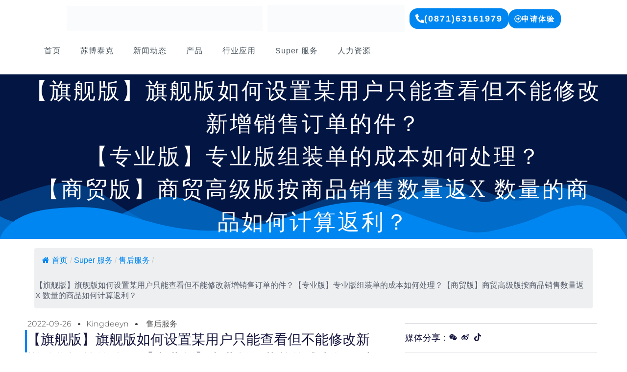

--- FILE ---
content_type: text/html; charset=UTF-8
request_url: https://www.kingdeeyn.com/2022/09/26/%E3%80%90%E6%97%97%E8%88%B0%E7%89%88%E3%80%91%E6%97%97%E8%88%B0%E7%89%88%E5%A6%82%E4%BD%95%E8%AE%BE%E7%BD%AE%E6%9F%90%E7%94%A8%E6%88%B7%E5%8F%AA%E8%83%BD%E6%9F%A5%E7%9C%8B%E4%BD%86%E4%B8%8D%E8%83%BD/
body_size: 26577
content:
<!doctype html><html lang="zh-Hans"><head><script data-no-optimize="1">var litespeed_docref=sessionStorage.getItem("litespeed_docref");litespeed_docref&&(Object.defineProperty(document,"referrer",{get:function(){return litespeed_docref}}),sessionStorage.removeItem("litespeed_docref"));</script> <meta charset="UTF-8"><meta name="viewport" content="width=device-width, initial-scale=1"><link rel="profile" href="https://gmpg.org/xfn/11"><title>【旗舰版】旗舰版如何设置某用户只能查看但不能修改新增销售订单的件？【专业版】专业版组装单的成本如何处理？【商贸版】商贸高级版按商品销售数量返X 数量的商品如何计算返利？ &#8211; 昆明苏博泰克软件有限公司</title><meta name='robots' content='max-image-preview:large' /><link rel="alternate" type="application/rss+xml" title="昆明苏博泰克软件有限公司 &raquo; Feed" href="https://www.kingdeeyn.com/feed/" /><link rel="alternate" type="application/rss+xml" title="昆明苏博泰克软件有限公司 &raquo; 评论 Feed" href="https://www.kingdeeyn.com/comments/feed/" /><link rel="alternate" type="application/rss+xml" title="昆明苏博泰克软件有限公司 &raquo; 【旗舰版】旗舰版如何设置某用户只能查看但不能修改新增销售订单的件？【专业版】专业版组装单的成本如何处理？【商贸版】商贸高级版按商品销售数量返X 数量的商品如何计算返利？ 评论 Feed" href="https://www.kingdeeyn.com/2022/09/26/%e3%80%90%e6%97%97%e8%88%b0%e7%89%88%e3%80%91%e6%97%97%e8%88%b0%e7%89%88%e5%a6%82%e4%bd%95%e8%ae%be%e7%bd%ae%e6%9f%90%e7%94%a8%e6%88%b7%e5%8f%aa%e8%83%bd%e6%9f%a5%e7%9c%8b%e4%bd%86%e4%b8%8d%e8%83%bd/feed/" /><link rel="alternate" title="oEmbed (JSON)" type="application/json+oembed" href="https://www.kingdeeyn.com/wp-json/oembed/1.0/embed?url=https%3A%2F%2Fwww.kingdeeyn.com%2F2022%2F09%2F26%2F%25e3%2580%2590%25e6%2597%2597%25e8%2588%25b0%25e7%2589%2588%25e3%2580%2591%25e6%2597%2597%25e8%2588%25b0%25e7%2589%2588%25e5%25a6%2582%25e4%25bd%2595%25e8%25ae%25be%25e7%25bd%25ae%25e6%259f%2590%25e7%2594%25a8%25e6%2588%25b7%25e5%258f%25aa%25e8%2583%25bd%25e6%259f%25a5%25e7%259c%258b%25e4%25bd%2586%25e4%25b8%258d%25e8%2583%25bd%2F" /><link rel="alternate" title="oEmbed (XML)" type="text/xml+oembed" href="https://www.kingdeeyn.com/wp-json/oembed/1.0/embed?url=https%3A%2F%2Fwww.kingdeeyn.com%2F2022%2F09%2F26%2F%25e3%2580%2590%25e6%2597%2597%25e8%2588%25b0%25e7%2589%2588%25e3%2580%2591%25e6%2597%2597%25e8%2588%25b0%25e7%2589%2588%25e5%25a6%2582%25e4%25bd%2595%25e8%25ae%25be%25e7%25bd%25ae%25e6%259f%2590%25e7%2594%25a8%25e6%2588%25b7%25e5%258f%25aa%25e8%2583%25bd%25e6%259f%25a5%25e7%259c%258b%25e4%25bd%2586%25e4%25b8%258d%25e8%2583%25bd%2F&#038;format=xml" /><style id='wp-img-auto-sizes-contain-inline-css'>img:is([sizes=auto i],[sizes^="auto," i]){contain-intrinsic-size:3000px 1500px}
/*# sourceURL=wp-img-auto-sizes-contain-inline-css */</style><link data-optimized="2" rel="stylesheet" href="https://www.kingdeeyn.com/wp-content/litespeed/css/b0b26a5b86da4c00fc6c8066f17dbfb9.css?ver=963bd" /><style id='global-styles-inline-css'>:root{--wp--preset--aspect-ratio--square: 1;--wp--preset--aspect-ratio--4-3: 4/3;--wp--preset--aspect-ratio--3-4: 3/4;--wp--preset--aspect-ratio--3-2: 3/2;--wp--preset--aspect-ratio--2-3: 2/3;--wp--preset--aspect-ratio--16-9: 16/9;--wp--preset--aspect-ratio--9-16: 9/16;--wp--preset--color--black: #000000;--wp--preset--color--cyan-bluish-gray: #abb8c3;--wp--preset--color--white: #ffffff;--wp--preset--color--pale-pink: #f78da7;--wp--preset--color--vivid-red: #cf2e2e;--wp--preset--color--luminous-vivid-orange: #ff6900;--wp--preset--color--luminous-vivid-amber: #fcb900;--wp--preset--color--light-green-cyan: #7bdcb5;--wp--preset--color--vivid-green-cyan: #00d084;--wp--preset--color--pale-cyan-blue: #8ed1fc;--wp--preset--color--vivid-cyan-blue: #0693e3;--wp--preset--color--vivid-purple: #9b51e0;--wp--preset--gradient--vivid-cyan-blue-to-vivid-purple: linear-gradient(135deg,rgb(6,147,227) 0%,rgb(155,81,224) 100%);--wp--preset--gradient--light-green-cyan-to-vivid-green-cyan: linear-gradient(135deg,rgb(122,220,180) 0%,rgb(0,208,130) 100%);--wp--preset--gradient--luminous-vivid-amber-to-luminous-vivid-orange: linear-gradient(135deg,rgb(252,185,0) 0%,rgb(255,105,0) 100%);--wp--preset--gradient--luminous-vivid-orange-to-vivid-red: linear-gradient(135deg,rgb(255,105,0) 0%,rgb(207,46,46) 100%);--wp--preset--gradient--very-light-gray-to-cyan-bluish-gray: linear-gradient(135deg,rgb(238,238,238) 0%,rgb(169,184,195) 100%);--wp--preset--gradient--cool-to-warm-spectrum: linear-gradient(135deg,rgb(74,234,220) 0%,rgb(151,120,209) 20%,rgb(207,42,186) 40%,rgb(238,44,130) 60%,rgb(251,105,98) 80%,rgb(254,248,76) 100%);--wp--preset--gradient--blush-light-purple: linear-gradient(135deg,rgb(255,206,236) 0%,rgb(152,150,240) 100%);--wp--preset--gradient--blush-bordeaux: linear-gradient(135deg,rgb(254,205,165) 0%,rgb(254,45,45) 50%,rgb(107,0,62) 100%);--wp--preset--gradient--luminous-dusk: linear-gradient(135deg,rgb(255,203,112) 0%,rgb(199,81,192) 50%,rgb(65,88,208) 100%);--wp--preset--gradient--pale-ocean: linear-gradient(135deg,rgb(255,245,203) 0%,rgb(182,227,212) 50%,rgb(51,167,181) 100%);--wp--preset--gradient--electric-grass: linear-gradient(135deg,rgb(202,248,128) 0%,rgb(113,206,126) 100%);--wp--preset--gradient--midnight: linear-gradient(135deg,rgb(2,3,129) 0%,rgb(40,116,252) 100%);--wp--preset--font-size--small: 13px;--wp--preset--font-size--medium: 20px;--wp--preset--font-size--large: 36px;--wp--preset--font-size--x-large: 42px;--wp--preset--spacing--20: 0.44rem;--wp--preset--spacing--30: 0.67rem;--wp--preset--spacing--40: 1rem;--wp--preset--spacing--50: 1.5rem;--wp--preset--spacing--60: 2.25rem;--wp--preset--spacing--70: 3.38rem;--wp--preset--spacing--80: 5.06rem;--wp--preset--shadow--natural: 6px 6px 9px rgba(0, 0, 0, 0.2);--wp--preset--shadow--deep: 12px 12px 50px rgba(0, 0, 0, 0.4);--wp--preset--shadow--sharp: 6px 6px 0px rgba(0, 0, 0, 0.2);--wp--preset--shadow--outlined: 6px 6px 0px -3px rgb(255, 255, 255), 6px 6px rgb(0, 0, 0);--wp--preset--shadow--crisp: 6px 6px 0px rgb(0, 0, 0);}:root { --wp--style--global--content-size: 800px;--wp--style--global--wide-size: 1200px; }:where(body) { margin: 0; }.wp-site-blocks > .alignleft { float: left; margin-right: 2em; }.wp-site-blocks > .alignright { float: right; margin-left: 2em; }.wp-site-blocks > .aligncenter { justify-content: center; margin-left: auto; margin-right: auto; }:where(.wp-site-blocks) > * { margin-block-start: 24px; margin-block-end: 0; }:where(.wp-site-blocks) > :first-child { margin-block-start: 0; }:where(.wp-site-blocks) > :last-child { margin-block-end: 0; }:root { --wp--style--block-gap: 24px; }:root :where(.is-layout-flow) > :first-child{margin-block-start: 0;}:root :where(.is-layout-flow) > :last-child{margin-block-end: 0;}:root :where(.is-layout-flow) > *{margin-block-start: 24px;margin-block-end: 0;}:root :where(.is-layout-constrained) > :first-child{margin-block-start: 0;}:root :where(.is-layout-constrained) > :last-child{margin-block-end: 0;}:root :where(.is-layout-constrained) > *{margin-block-start: 24px;margin-block-end: 0;}:root :where(.is-layout-flex){gap: 24px;}:root :where(.is-layout-grid){gap: 24px;}.is-layout-flow > .alignleft{float: left;margin-inline-start: 0;margin-inline-end: 2em;}.is-layout-flow > .alignright{float: right;margin-inline-start: 2em;margin-inline-end: 0;}.is-layout-flow > .aligncenter{margin-left: auto !important;margin-right: auto !important;}.is-layout-constrained > .alignleft{float: left;margin-inline-start: 0;margin-inline-end: 2em;}.is-layout-constrained > .alignright{float: right;margin-inline-start: 2em;margin-inline-end: 0;}.is-layout-constrained > .aligncenter{margin-left: auto !important;margin-right: auto !important;}.is-layout-constrained > :where(:not(.alignleft):not(.alignright):not(.alignfull)){max-width: var(--wp--style--global--content-size);margin-left: auto !important;margin-right: auto !important;}.is-layout-constrained > .alignwide{max-width: var(--wp--style--global--wide-size);}body .is-layout-flex{display: flex;}.is-layout-flex{flex-wrap: wrap;align-items: center;}.is-layout-flex > :is(*, div){margin: 0;}body .is-layout-grid{display: grid;}.is-layout-grid > :is(*, div){margin: 0;}body{padding-top: 0px;padding-right: 0px;padding-bottom: 0px;padding-left: 0px;}a:where(:not(.wp-element-button)){text-decoration: underline;}:root :where(.wp-element-button, .wp-block-button__link){background-color: #32373c;border-width: 0;color: #fff;font-family: inherit;font-size: inherit;font-style: inherit;font-weight: inherit;letter-spacing: inherit;line-height: inherit;padding-top: calc(0.667em + 2px);padding-right: calc(1.333em + 2px);padding-bottom: calc(0.667em + 2px);padding-left: calc(1.333em + 2px);text-decoration: none;text-transform: inherit;}.has-black-color{color: var(--wp--preset--color--black) !important;}.has-cyan-bluish-gray-color{color: var(--wp--preset--color--cyan-bluish-gray) !important;}.has-white-color{color: var(--wp--preset--color--white) !important;}.has-pale-pink-color{color: var(--wp--preset--color--pale-pink) !important;}.has-vivid-red-color{color: var(--wp--preset--color--vivid-red) !important;}.has-luminous-vivid-orange-color{color: var(--wp--preset--color--luminous-vivid-orange) !important;}.has-luminous-vivid-amber-color{color: var(--wp--preset--color--luminous-vivid-amber) !important;}.has-light-green-cyan-color{color: var(--wp--preset--color--light-green-cyan) !important;}.has-vivid-green-cyan-color{color: var(--wp--preset--color--vivid-green-cyan) !important;}.has-pale-cyan-blue-color{color: var(--wp--preset--color--pale-cyan-blue) !important;}.has-vivid-cyan-blue-color{color: var(--wp--preset--color--vivid-cyan-blue) !important;}.has-vivid-purple-color{color: var(--wp--preset--color--vivid-purple) !important;}.has-black-background-color{background-color: var(--wp--preset--color--black) !important;}.has-cyan-bluish-gray-background-color{background-color: var(--wp--preset--color--cyan-bluish-gray) !important;}.has-white-background-color{background-color: var(--wp--preset--color--white) !important;}.has-pale-pink-background-color{background-color: var(--wp--preset--color--pale-pink) !important;}.has-vivid-red-background-color{background-color: var(--wp--preset--color--vivid-red) !important;}.has-luminous-vivid-orange-background-color{background-color: var(--wp--preset--color--luminous-vivid-orange) !important;}.has-luminous-vivid-amber-background-color{background-color: var(--wp--preset--color--luminous-vivid-amber) !important;}.has-light-green-cyan-background-color{background-color: var(--wp--preset--color--light-green-cyan) !important;}.has-vivid-green-cyan-background-color{background-color: var(--wp--preset--color--vivid-green-cyan) !important;}.has-pale-cyan-blue-background-color{background-color: var(--wp--preset--color--pale-cyan-blue) !important;}.has-vivid-cyan-blue-background-color{background-color: var(--wp--preset--color--vivid-cyan-blue) !important;}.has-vivid-purple-background-color{background-color: var(--wp--preset--color--vivid-purple) !important;}.has-black-border-color{border-color: var(--wp--preset--color--black) !important;}.has-cyan-bluish-gray-border-color{border-color: var(--wp--preset--color--cyan-bluish-gray) !important;}.has-white-border-color{border-color: var(--wp--preset--color--white) !important;}.has-pale-pink-border-color{border-color: var(--wp--preset--color--pale-pink) !important;}.has-vivid-red-border-color{border-color: var(--wp--preset--color--vivid-red) !important;}.has-luminous-vivid-orange-border-color{border-color: var(--wp--preset--color--luminous-vivid-orange) !important;}.has-luminous-vivid-amber-border-color{border-color: var(--wp--preset--color--luminous-vivid-amber) !important;}.has-light-green-cyan-border-color{border-color: var(--wp--preset--color--light-green-cyan) !important;}.has-vivid-green-cyan-border-color{border-color: var(--wp--preset--color--vivid-green-cyan) !important;}.has-pale-cyan-blue-border-color{border-color: var(--wp--preset--color--pale-cyan-blue) !important;}.has-vivid-cyan-blue-border-color{border-color: var(--wp--preset--color--vivid-cyan-blue) !important;}.has-vivid-purple-border-color{border-color: var(--wp--preset--color--vivid-purple) !important;}.has-vivid-cyan-blue-to-vivid-purple-gradient-background{background: var(--wp--preset--gradient--vivid-cyan-blue-to-vivid-purple) !important;}.has-light-green-cyan-to-vivid-green-cyan-gradient-background{background: var(--wp--preset--gradient--light-green-cyan-to-vivid-green-cyan) !important;}.has-luminous-vivid-amber-to-luminous-vivid-orange-gradient-background{background: var(--wp--preset--gradient--luminous-vivid-amber-to-luminous-vivid-orange) !important;}.has-luminous-vivid-orange-to-vivid-red-gradient-background{background: var(--wp--preset--gradient--luminous-vivid-orange-to-vivid-red) !important;}.has-very-light-gray-to-cyan-bluish-gray-gradient-background{background: var(--wp--preset--gradient--very-light-gray-to-cyan-bluish-gray) !important;}.has-cool-to-warm-spectrum-gradient-background{background: var(--wp--preset--gradient--cool-to-warm-spectrum) !important;}.has-blush-light-purple-gradient-background{background: var(--wp--preset--gradient--blush-light-purple) !important;}.has-blush-bordeaux-gradient-background{background: var(--wp--preset--gradient--blush-bordeaux) !important;}.has-luminous-dusk-gradient-background{background: var(--wp--preset--gradient--luminous-dusk) !important;}.has-pale-ocean-gradient-background{background: var(--wp--preset--gradient--pale-ocean) !important;}.has-electric-grass-gradient-background{background: var(--wp--preset--gradient--electric-grass) !important;}.has-midnight-gradient-background{background: var(--wp--preset--gradient--midnight) !important;}.has-small-font-size{font-size: var(--wp--preset--font-size--small) !important;}.has-medium-font-size{font-size: var(--wp--preset--font-size--medium) !important;}.has-large-font-size{font-size: var(--wp--preset--font-size--large) !important;}.has-x-large-font-size{font-size: var(--wp--preset--font-size--x-large) !important;}
:root :where(.wp-block-pullquote){font-size: 1.5em;line-height: 1.6;}
/*# sourceURL=global-styles-inline-css */</style><link rel='stylesheet' id='elementor-gf-local-roboto-css' href='https://kingdeeyn.com/wp-content/uploads/elementor/google-fonts/css/roboto.css?ver=1754999341' media='all' /><link rel='stylesheet' id='elementor-gf-local-robotoslab-css' href='https://kingdeeyn.com/wp-content/uploads/elementor/google-fonts/css/robotoslab.css?ver=1754999348' media='all' /> <script type="litespeed/javascript" data-src="https://www.kingdeeyn.com/wp-includes/js/jquery/jquery.min.js" id="jquery-core-js"></script> <link rel="https://api.w.org/" href="https://www.kingdeeyn.com/wp-json/" /><link rel="alternate" title="JSON" type="application/json" href="https://www.kingdeeyn.com/wp-json/wp/v2/posts/4319" /><link rel="EditURI" type="application/rsd+xml" title="RSD" href="https://www.kingdeeyn.com/xmlrpc.php?rsd" /><meta name="generator" content="WordPress 6.9" /><link rel="canonical" href="https://www.kingdeeyn.com/2022/09/26/%e3%80%90%e6%97%97%e8%88%b0%e7%89%88%e3%80%91%e6%97%97%e8%88%b0%e7%89%88%e5%a6%82%e4%bd%95%e8%ae%be%e7%bd%ae%e6%9f%90%e7%94%a8%e6%88%b7%e5%8f%aa%e8%83%bd%e6%9f%a5%e7%9c%8b%e4%bd%86%e4%b8%8d%e8%83%bd/" /><link rel='shortlink' href='https://www.kingdeeyn.com/?p=4319' /><style type="text/css">/* Background color */
                .fbc-page .fbc-wrap .fbc-items {
                    background-color: #edeff0;
                }
                /* Items font size */
                .fbc-page .fbc-wrap .fbc-items li {
                    font-size: 16px;
                }
                
                /* Items' link color */
                .fbc-page .fbc-wrap .fbc-items li a {
                    color: #0086f1;                    
                }
                
                /* Seprator color */
                .fbc-page .fbc-wrap .fbc-items li .fbc-separator {
                    color: #cccccc;
                }
                
                /* Active item & end-text color */
                .fbc-page .fbc-wrap .fbc-items li.active span,
                .fbc-page .fbc-wrap .fbc-items li .fbc-end-text {
                    color: #575d6c;
                    font-size: 16px;
                }</style><meta name="description" content="【旗舰版】旗舰版如何设置某用户只能查看但不能修改新增销售订单的件？
【专业版】专业版组装单的成本如何处理？
【商贸版】商贸高级版按商品销售数量返X 数量的商品如何计算返利？"><meta name="generator" content="Elementor 3.34.1; features: e_font_icon_svg, additional_custom_breakpoints; settings: css_print_method-external, google_font-enabled, font_display-swap"><style>.e-con.e-parent:nth-of-type(n+4):not(.e-lazyloaded):not(.e-no-lazyload),
				.e-con.e-parent:nth-of-type(n+4):not(.e-lazyloaded):not(.e-no-lazyload) * {
					background-image: none !important;
				}
				@media screen and (max-height: 1024px) {
					.e-con.e-parent:nth-of-type(n+3):not(.e-lazyloaded):not(.e-no-lazyload),
					.e-con.e-parent:nth-of-type(n+3):not(.e-lazyloaded):not(.e-no-lazyload) * {
						background-image: none !important;
					}
				}
				@media screen and (max-height: 640px) {
					.e-con.e-parent:nth-of-type(n+2):not(.e-lazyloaded):not(.e-no-lazyload),
					.e-con.e-parent:nth-of-type(n+2):not(.e-lazyloaded):not(.e-no-lazyload) * {
						background-image: none !important;
					}
				}</style><link rel="icon" href="https://www.kingdeeyn.com/wp-content/uploads/2025/08/1035-金蝶苏博泰克-icon-500500-1-150x150.png" sizes="32x32" /><link rel="icon" href="https://www.kingdeeyn.com/wp-content/uploads/2025/08/1035-金蝶苏博泰克-icon-500500-1-300x300.png" sizes="192x192" /><link rel="apple-touch-icon" href="https://www.kingdeeyn.com/wp-content/uploads/2025/08/1035-金蝶苏博泰克-icon-500500-1-300x300.png" /><meta name="msapplication-TileImage" content="https://www.kingdeeyn.com/wp-content/uploads/2025/08/1035-金蝶苏博泰克-icon-500500-1-300x300.png" /></head><body class="wp-singular post-template-default single single-post postid-4319 single-format-standard wp-custom-logo wp-embed-responsive wp-theme-hello-elementor ally-default hello-elementor-default elementor-default elementor-template-full-width elementor-kit-5862 elementor-page-6721"><a class="skip-link screen-reader-text" href="#content">跳到内容</a><header data-elementor-type="header" data-elementor-id="5883" class="elementor elementor-5883 elementor-location-header" data-elementor-post-type="elementor_library"><div class="elementor-element elementor-element-82a6a22 e-flex e-con-boxed e-con e-parent" data-id="82a6a22" data-element_type="container"><div class="e-con-inner"><div class="elementor-element elementor-element-d21ab9f elementor-widget elementor-widget-theme-site-logo elementor-widget-image" data-id="d21ab9f" data-element_type="widget" data-widget_type="theme-site-logo.default">
<a href="https://www.kingdeeyn.com">
<img data-lazyloaded="1" src="[data-uri]" width="545" height="70" data-src="https://www.kingdeeyn.com/wp-content/uploads/2013/11/logo-kingdeeyn.jpg" class="attachment-full size-full wp-image-17" alt="" data-srcset="https://www.kingdeeyn.com/wp-content/uploads/2013/11/logo-kingdeeyn.jpg 545w, https://www.kingdeeyn.com/wp-content/uploads/2013/11/logo-kingdeeyn-300x39.jpg 300w" data-sizes="(max-width: 545px) 100vw, 545px" />				</a></div><div class="elementor-element elementor-element-a798528 elementor-hidden-mobile elementor-widget elementor-widget-image" data-id="a798528" data-element_type="widget" data-widget_type="image.default">
<img data-lazyloaded="1" src="[data-uri]" width="350" height="70" data-src="https://www.kingdeeyn.com/wp-content/uploads/2025/08/金蝶认证.png" class="attachment-large size-large wp-image-5886" alt="" data-srcset="https://www.kingdeeyn.com/wp-content/uploads/2025/08/金蝶认证.png 350w, https://www.kingdeeyn.com/wp-content/uploads/2025/08/金蝶认证-300x60.png 300w" data-sizes="(max-width: 350px) 100vw, 350px" /></div><div class="elementor-element elementor-element-58d910b elementor-align-center elementor-widget elementor-widget-button" data-id="58d910b" data-element_type="widget" data-widget_type="button.default">
<a class="elementor-button elementor-size-sm elementor-animation-skew" role="button">
<span class="elementor-button-content-wrapper">
<span class="elementor-button-icon">
<svg aria-hidden="true" class="e-font-icon-svg e-fas-phone-alt" viewBox="0 0 512 512" xmlns="http://www.w3.org/2000/svg"><path d="M497.39 361.8l-112-48a24 24 0 0 0-28 6.9l-49.6 60.6A370.66 370.66 0 0 1 130.6 204.11l60.6-49.6a23.94 23.94 0 0 0 6.9-28l-48-112A24.16 24.16 0 0 0 122.6.61l-104 24A24 24 0 0 0 0 48c0 256.5 207.9 464 464 464a24 24 0 0 0 23.4-18.6l24-104a24.29 24.29 0 0 0-14.01-27.6z"></path></svg>			</span>
<span class="elementor-button-text">(0871)63161979</span>
</span>
</a></div><div class="elementor-element elementor-element-516bd95 elementor-align-center elementor-widget elementor-widget-button" data-id="516bd95" data-element_type="widget" data-widget_type="button.default">
<a class="elementor-button elementor-button-link elementor-size-sm elementor-animation-skew-forward" href="/联系我们/" target="_blank">
<span class="elementor-button-content-wrapper">
<span class="elementor-button-icon">
<svg aria-hidden="true" class="e-font-icon-svg e-far-arrow-alt-circle-right" viewBox="0 0 512 512" xmlns="http://www.w3.org/2000/svg"><path d="M504 256C504 119 393 8 256 8S8 119 8 256s111 248 248 248 248-111 248-248zm-448 0c0-110.5 89.5-200 200-200s200 89.5 200 200-89.5 200-200 200S56 366.5 56 256zm72 20v-40c0-6.6 5.4-12 12-12h116v-67c0-10.7 12.9-16 20.5-8.5l99 99c4.7 4.7 4.7 12.3 0 17l-99 99c-7.6 7.6-20.5 2.2-20.5-8.5v-67H140c-6.6 0-12-5.4-12-12z"></path></svg>			</span>
<span class="elementor-button-text">申请体验</span>
</span>
</a></div></div></div><div class="elementor-element elementor-element-cf3d901 e-flex e-con-boxed e-con e-parent" data-id="cf3d901" data-element_type="container"><div class="e-con-inner"><div class="elementor-element elementor-element-84ab176 elementor-nav-menu--dropdown-tablet elementor-nav-menu__text-align-aside elementor-nav-menu--toggle elementor-nav-menu--burger elementor-widget elementor-widget-nav-menu" data-id="84ab176" data-element_type="widget" data-settings="{&quot;layout&quot;:&quot;horizontal&quot;,&quot;submenu_icon&quot;:{&quot;value&quot;:&quot;&lt;svg aria-hidden=\&quot;true\&quot; class=\&quot;e-font-icon-svg e-fas-caret-down\&quot; viewBox=\&quot;0 0 320 512\&quot; xmlns=\&quot;http:\/\/www.w3.org\/2000\/svg\&quot;&gt;&lt;path d=\&quot;M31.3 192h257.3c17.8 0 26.7 21.5 14.1 34.1L174.1 354.8c-7.8 7.8-20.5 7.8-28.3 0L17.2 226.1C4.6 213.5 13.5 192 31.3 192z\&quot;&gt;&lt;\/path&gt;&lt;\/svg&gt;&quot;,&quot;library&quot;:&quot;fa-solid&quot;},&quot;toggle&quot;:&quot;burger&quot;}" data-widget_type="nav-menu.default"><nav aria-label="Menu" class="elementor-nav-menu--main elementor-nav-menu__container elementor-nav-menu--layout-horizontal e--pointer-underline e--animation-fade"><ul id="menu-1-84ab176" class="elementor-nav-menu"><li class="menu-item menu-item-type-custom menu-item-object-custom menu-item-1929"><a href="/" class="elementor-item">首页</a></li><li class="menu-item menu-item-type-post_type menu-item-object-page menu-item-has-children menu-item-2100"><a href="https://www.kingdeeyn.com/%e5%85%b3%e4%ba%8e%e6%88%91%e4%bb%ac/" class="elementor-item">苏博泰克</a><ul class="sub-menu elementor-nav-menu--dropdown"><li class="menu-item menu-item-type-post_type menu-item-object-page menu-item-2108"><a href="https://www.kingdeeyn.com/%e5%85%b3%e4%ba%8e%e6%88%91%e4%bb%ac/%e6%80%bb%e7%bb%8f%e7%90%86%e8%87%b4%e7%94%a8%e6%88%b7%e7%9a%84%e4%b8%80%e5%b0%81%e4%bf%a1/" class="elementor-sub-item">总经理致用户的一封信</a></li><li class="menu-item menu-item-type-post_type menu-item-object-page menu-item-2104"><a href="https://www.kingdeeyn.com/%e5%85%b3%e4%ba%8e%e6%88%91%e4%bb%ac/%e4%bc%81%e4%b8%9a%e7%ae%80%e4%bb%8b/" class="elementor-sub-item">企业简介</a></li><li class="menu-item menu-item-type-post_type menu-item-object-page menu-item-2102"><a href="https://www.kingdeeyn.com/%e5%85%b3%e4%ba%8e%e6%88%91%e4%bb%ac/%e4%bc%81%e4%b8%9a%e6%96%87%e5%8c%96/" class="elementor-sub-item">企业文化</a></li><li class="menu-item menu-item-type-post_type menu-item-object-page menu-item-2106"><a href="https://www.kingdeeyn.com/%e5%85%b3%e4%ba%8e%e6%88%91%e4%bb%ac/%e4%bc%81%e4%b8%9a%e8%8d%a3%e8%aa%89/" class="elementor-sub-item">企业荣誉</a></li><li class="menu-item menu-item-type-post_type menu-item-object-page menu-item-2110"><a href="https://www.kingdeeyn.com/%e8%81%94%e7%b3%bb%e6%88%91%e4%bb%ac/" class="elementor-sub-item">联系我们</a></li></ul></li><li class="menu-item menu-item-type-taxonomy menu-item-object-category menu-item-has-children menu-item-1930"><a href="https://www.kingdeeyn.com/category/%e6%96%b0%e9%97%bb%e5%8a%a8%e6%80%81/" class="elementor-item">新闻动态</a><ul class="sub-menu elementor-nav-menu--dropdown"><li class="menu-item menu-item-type-taxonomy menu-item-object-category menu-item-1931"><a href="https://www.kingdeeyn.com/category/%e6%96%b0%e9%97%bb%e5%8a%a8%e6%80%81/%e5%85%ac%e5%8f%b8%e5%8a%a8%e6%80%81/" class="elementor-sub-item">公司动态</a></li><li class="menu-item menu-item-type-taxonomy menu-item-object-category menu-item-1933"><a href="https://www.kingdeeyn.com/category/%e6%96%b0%e9%97%bb%e5%8a%a8%e6%80%81/%e8%a1%8c%e4%b8%9a%e5%8a%a8%e6%80%81/" class="elementor-sub-item">行业动态</a></li></ul></li><li class="menu-item menu-item-type-taxonomy menu-item-object-category menu-item-has-children menu-item-1935"><a href="https://www.kingdeeyn.com/category/%e7%9b%b8%e5%85%b3%e4%ba%a7%e5%93%81/" class="elementor-item">产品</a><ul class="sub-menu elementor-nav-menu--dropdown"><li class="menu-item menu-item-type-taxonomy menu-item-object-category menu-item-has-children menu-item-1937"><a href="https://www.kingdeeyn.com/category/%e7%9b%b8%e5%85%b3%e4%ba%a7%e5%93%81/erp%e4%ba%a7%e5%93%81/" class="elementor-sub-item">ERP产品</a><ul class="sub-menu elementor-nav-menu--dropdown"><li class="menu-item menu-item-type-taxonomy menu-item-object-category menu-item-2150"><a href="https://www.kingdeeyn.com/category/%e7%9b%b8%e5%85%b3%e4%ba%a7%e5%93%81/erp%e4%ba%a7%e5%93%81/%e9%87%91%e8%9d%b6eas/" class="elementor-sub-item">金蝶EAS</a></li><li class="menu-item menu-item-type-taxonomy menu-item-object-category menu-item-2151"><a href="https://www.kingdeeyn.com/category/%e7%9b%b8%e5%85%b3%e4%ba%a7%e5%93%81/erp%e4%ba%a7%e5%93%81/%e9%87%91%e8%9d%b6k-3-wise/" class="elementor-sub-item">金蝶K/3 WISE</a></li><li class="menu-item menu-item-type-taxonomy menu-item-object-category menu-item-1947"><a href="https://www.kingdeeyn.com/category/%e7%9b%b8%e5%85%b3%e4%ba%a7%e5%93%81/erp%e4%ba%a7%e5%93%81/%e9%87%91%e8%9d%b6kis/" class="elementor-sub-item">金蝶KIS系列</a></li></ul></li><li class="menu-item menu-item-type-taxonomy menu-item-object-category menu-item-has-children menu-item-2152"><a href="https://www.kingdeeyn.com/category/%e7%9b%b8%e5%85%b3%e4%ba%a7%e5%93%81/%e4%ba%91%e4%ba%a7%e5%93%81/" class="elementor-sub-item">云产品</a><ul class="sub-menu elementor-nav-menu--dropdown"><li class="menu-item menu-item-type-taxonomy menu-item-object-category menu-item-2153"><a href="https://www.kingdeeyn.com/category/%e7%9b%b8%e5%85%b3%e4%ba%a7%e5%93%81/%e4%ba%91%e4%ba%a7%e5%93%81/%e4%ba%91%e4%b9%8b%e5%ae%b6/" class="elementor-sub-item">云之家</a></li><li class="menu-item menu-item-type-taxonomy menu-item-object-category menu-item-2154"><a href="https://www.kingdeeyn.com/category/%e7%9b%b8%e5%85%b3%e4%ba%a7%e5%93%81/%e4%ba%91%e4%ba%a7%e5%93%81/%e7%ae%a1%e6%98%93%e4%ba%91/" class="elementor-sub-item">管易云</a></li><li class="menu-item menu-item-type-taxonomy menu-item-object-category menu-item-2155"><a href="https://www.kingdeeyn.com/category/%e7%9b%b8%e5%85%b3%e4%ba%a7%e5%93%81/%e4%ba%91%e4%ba%a7%e5%93%81/%e7%b2%be%e6%96%97%e4%ba%91/" class="elementor-sub-item">精斗云</a></li><li class="menu-item menu-item-type-taxonomy menu-item-object-category menu-item-2156"><a href="https://www.kingdeeyn.com/category/%e7%9b%b8%e5%85%b3%e4%ba%a7%e5%93%81/%e4%ba%91%e4%ba%a7%e5%93%81/%e9%87%91%e8%9d%b6%e4%ba%91-%e6%98%9f%e7%a9%ba/" class="elementor-sub-item">金蝶云 星空</a></li><li class="menu-item menu-item-type-taxonomy menu-item-object-category menu-item-2157"><a href="https://www.kingdeeyn.com/category/%e7%9b%b8%e5%85%b3%e4%ba%a7%e5%93%81/%e4%ba%91%e4%ba%a7%e5%93%81/%e9%87%91%e8%9d%b6%e4%ba%91-%e8%8b%8d%e7%a9%b9/" class="elementor-sub-item">金蝶云 苍穹</a></li></ul></li><li class="menu-item menu-item-type-taxonomy menu-item-object-category menu-item-has-children menu-item-2158"><a href="https://www.kingdeeyn.com/category/%e7%9b%b8%e5%85%b3%e4%ba%a7%e5%93%81/%e9%a2%86%e5%9f%9f%e4%ba%91/" class="elementor-sub-item">领域云</a><ul class="sub-menu elementor-nav-menu--dropdown"><li class="menu-item menu-item-type-taxonomy menu-item-object-category menu-item-2159"><a href="https://www.kingdeeyn.com/category/%e7%9b%b8%e5%85%b3%e4%ba%a7%e5%93%81/%e9%a2%86%e5%9f%9f%e4%ba%91/hr%e4%ba%91/" class="elementor-sub-item">HR云</a></li><li class="menu-item menu-item-type-taxonomy menu-item-object-category menu-item-2160"><a href="https://www.kingdeeyn.com/category/%e7%9b%b8%e5%85%b3%e4%ba%a7%e5%93%81/%e9%a2%86%e5%9f%9f%e4%ba%91/%e4%be%9b%e5%ba%94%e9%93%be%e4%ba%91/" class="elementor-sub-item">供应链云</a></li><li class="menu-item menu-item-type-taxonomy menu-item-object-category menu-item-2161"><a href="https://www.kingdeeyn.com/category/%e7%9b%b8%e5%85%b3%e4%ba%a7%e5%93%81/%e9%a2%86%e5%9f%9f%e4%ba%91/%e5%85%a8%e6%b8%a0%e9%81%93%e4%ba%91/" class="elementor-sub-item">全渠道云</a></li><li class="menu-item menu-item-type-taxonomy menu-item-object-category menu-item-2162"><a href="https://www.kingdeeyn.com/category/%e7%9b%b8%e5%85%b3%e4%ba%a7%e5%93%81/%e9%a2%86%e5%9f%9f%e4%ba%91/%e5%88%b6%e9%80%a0%e4%ba%91/" class="elementor-sub-item">制造云</a></li><li class="menu-item menu-item-type-taxonomy menu-item-object-category menu-item-2163"><a href="https://www.kingdeeyn.com/category/%e7%9b%b8%e5%85%b3%e4%ba%a7%e5%93%81/%e9%a2%86%e5%9f%9f%e4%ba%91/%e5%8a%9e%e5%85%ac%e4%ba%91/" class="elementor-sub-item">办公云</a></li><li class="menu-item menu-item-type-taxonomy menu-item-object-category menu-item-2164"><a href="https://www.kingdeeyn.com/category/%e7%9b%b8%e5%85%b3%e4%ba%a7%e5%93%81/%e9%a2%86%e5%9f%9f%e4%ba%91/%e7%94%b5%e5%95%86%e4%ba%91/" class="elementor-sub-item">电商云</a></li><li class="menu-item menu-item-type-taxonomy menu-item-object-category menu-item-2165"><a href="https://www.kingdeeyn.com/category/%e7%9b%b8%e5%85%b3%e4%ba%a7%e5%93%81/%e9%a2%86%e5%9f%9f%e4%ba%91/%e8%b4%a2%e5%8a%a1%e4%ba%91/" class="elementor-sub-item">财务云</a></li></ul></li></ul></li><li class="menu-item menu-item-type-taxonomy menu-item-object-category menu-item-has-children menu-item-1972"><a href="https://www.kingdeeyn.com/category/%e8%a1%8c%e4%b8%9a%e5%ba%94%e7%94%a8/" class="elementor-item">行业应用</a><ul class="sub-menu elementor-nav-menu--dropdown"><li class="menu-item menu-item-type-taxonomy menu-item-object-category menu-item-has-children menu-item-1974"><a href="https://www.kingdeeyn.com/category/%e8%a1%8c%e4%b8%9a%e5%ba%94%e7%94%a8/%e8%a7%a3%e5%86%b3%e6%96%b9%e6%a1%88/" class="elementor-sub-item">解决方案</a><ul class="sub-menu elementor-nav-menu--dropdown"><li class="menu-item menu-item-type-taxonomy menu-item-object-category menu-item-1975"><a href="https://www.kingdeeyn.com/category/%e8%a1%8c%e4%b8%9a%e5%ba%94%e7%94%a8/%e8%a7%a3%e5%86%b3%e6%96%b9%e6%a1%88/%e5%8c%bb%e8%8d%af%e4%b8%8e%e9%a3%9f%e5%93%81%e8%a1%8c%e4%b8%9a/" class="elementor-sub-item">医药与食品行业</a></li><li class="menu-item menu-item-type-taxonomy menu-item-object-category menu-item-1977"><a href="https://www.kingdeeyn.com/category/%e8%a1%8c%e4%b8%9a%e5%ba%94%e7%94%a8/%e8%a7%a3%e5%86%b3%e6%96%b9%e6%a1%88/%e6%88%bf%e5%9c%b0%e4%ba%a7-%e8%a7%a3%e5%86%b3%e6%96%b9%e6%a1%88/" class="elementor-sub-item">房地产行业</a></li><li class="menu-item menu-item-type-taxonomy menu-item-object-category menu-item-1979"><a href="https://www.kingdeeyn.com/category/%e8%a1%8c%e4%b8%9a%e5%ba%94%e7%94%a8/%e8%a7%a3%e5%86%b3%e6%96%b9%e6%a1%88/%e6%b1%bd%e8%bd%a64s/" class="elementor-sub-item">汽车4S</a></li><li class="menu-item menu-item-type-taxonomy menu-item-object-category menu-item-1982"><a href="https://www.kingdeeyn.com/category/%e8%a1%8c%e4%b8%9a%e5%ba%94%e7%94%a8/%e8%a7%a3%e5%86%b3%e6%96%b9%e6%a1%88/%e9%9b%b6%e5%94%ae%e4%b8%8e%e8%bf%9e%e9%94%81/" class="elementor-sub-item">零售与连锁</a></li><li class="menu-item menu-item-type-taxonomy menu-item-object-category menu-item-1983"><a href="https://www.kingdeeyn.com/category/%e8%a1%8c%e4%b8%9a%e5%ba%94%e7%94%a8/%e8%a7%a3%e5%86%b3%e6%96%b9%e6%a1%88/%e9%9e%8b%e6%9c%8d%e8%a1%8c%e4%b8%9a/" class="elementor-sub-item">鞋服行业</a></li><li class="menu-item menu-item-type-taxonomy menu-item-object-category menu-item-1985"><a href="https://www.kingdeeyn.com/category/%e8%a1%8c%e4%b8%9a%e5%ba%94%e7%94%a8/%e8%a7%a3%e5%86%b3%e6%96%b9%e6%a1%88/%e9%a4%90%e9%a5%ae/" class="elementor-sub-item">餐饮及娱乐行业</a></li></ul></li><li class="menu-item menu-item-type-taxonomy menu-item-object-category menu-item-has-children menu-item-1987"><a href="https://www.kingdeeyn.com/category/%e8%a1%8c%e4%b8%9a%e5%ba%94%e7%94%a8/%e5%ae%a2%e6%88%b7%e6%a1%88%e4%be%8b/" class="elementor-sub-item">客户案例</a><ul class="sub-menu elementor-nav-menu--dropdown"><li class="menu-item menu-item-type-taxonomy menu-item-object-category menu-item-1989"><a href="https://www.kingdeeyn.com/category/%e8%a1%8c%e4%b8%9a%e5%ba%94%e7%94%a8/%e5%ae%a2%e6%88%b7%e6%a1%88%e4%be%8b/%e9%87%91%e8%9d%b6eas-%e5%ae%a2%e6%88%b7%e6%a1%88%e4%be%8b/" class="elementor-sub-item">金蝶EAS</a></li><li class="menu-item menu-item-type-taxonomy menu-item-object-category menu-item-1992"><a href="https://www.kingdeeyn.com/category/%e8%a1%8c%e4%b8%9a%e5%ba%94%e7%94%a8/%e5%ae%a2%e6%88%b7%e6%a1%88%e4%be%8b/%e9%87%91%e8%9d%b6k3-wise/" class="elementor-sub-item">金蝶K/3 WISE</a></li><li class="menu-item menu-item-type-taxonomy menu-item-object-category menu-item-1994"><a href="https://www.kingdeeyn.com/category/%e8%a1%8c%e4%b8%9a%e5%ba%94%e7%94%a8/%e5%ae%a2%e6%88%b7%e6%a1%88%e4%be%8b/%e9%87%91%e8%9d%b6kbi/" class="elementor-sub-item">金蝶KBI</a></li><li class="menu-item menu-item-type-taxonomy menu-item-object-category menu-item-1996"><a href="https://www.kingdeeyn.com/category/%e8%a1%8c%e4%b8%9a%e5%ba%94%e7%94%a8/%e5%ae%a2%e6%88%b7%e6%a1%88%e4%be%8b/%e9%87%91%e8%9d%b6kis-%e5%ae%a2%e6%88%b7%e6%a1%88%e4%be%8b/" class="elementor-sub-item">金蝶KIS</a></li><li class="menu-item menu-item-type-taxonomy menu-item-object-category menu-item-1997"><a href="https://www.kingdeeyn.com/category/%e8%a1%8c%e4%b8%9a%e5%ba%94%e7%94%a8/%e5%ae%a2%e6%88%b7%e6%a1%88%e4%be%8b/%e9%87%91%e8%9d%b6plm-%e5%ae%a2%e6%88%b7%e6%a1%88%e4%be%8b/" class="elementor-sub-item">金蝶PLM</a></li><li class="menu-item menu-item-type-taxonomy menu-item-object-category menu-item-1999"><a href="https://www.kingdeeyn.com/category/%e8%a1%8c%e4%b8%9a%e5%ba%94%e7%94%a8/%e5%ae%a2%e6%88%b7%e6%a1%88%e4%be%8b/%e9%87%91%e8%9d%b6s-hr-%e5%ae%a2%e6%88%b7%e6%a1%88%e4%be%8b/" class="elementor-sub-item">金蝶S-HR</a></li><li class="menu-item menu-item-type-taxonomy menu-item-object-category menu-item-2002"><a href="https://www.kingdeeyn.com/category/%e8%a1%8c%e4%b8%9a%e5%ba%94%e7%94%a8/%e5%ae%a2%e6%88%b7%e6%a1%88%e4%be%8b/%e9%87%91%e8%9d%b6%e5%8d%8f%e5%90%8c-%e5%ae%a2%e6%88%b7%e6%a1%88%e4%be%8b/" class="elementor-sub-item">金蝶协同OA</a></li></ul></li></ul></li><li class="menu-item menu-item-type-taxonomy menu-item-object-category current-post-ancestor menu-item-has-children menu-item-2012"><a href="https://www.kingdeeyn.com/category/%e5%ae%9e%e6%96%bd%e6%9c%8d%e5%8a%a1/" class="elementor-item">Super 服务</a><ul class="sub-menu elementor-nav-menu--dropdown"><li class="menu-item menu-item-type-taxonomy menu-item-object-category current-post-ancestor current-menu-parent current-post-parent menu-item-2013"><a href="https://www.kingdeeyn.com/category/%e5%ae%9e%e6%96%bd%e6%9c%8d%e5%8a%a1/%e5%94%ae%e5%90%8e%e6%9c%8d%e5%8a%a1/" class="elementor-sub-item">售后服务</a></li><li class="menu-item menu-item-type-taxonomy menu-item-object-category menu-item-2015"><a href="https://www.kingdeeyn.com/category/%e5%ae%9e%e6%96%bd%e6%9c%8d%e5%8a%a1/%e5%ae%9e%e6%96%bd%e6%9c%8d%e5%8a%a1-%e5%ae%9e%e6%96%bd%e6%9c%8d%e5%8a%a1/" class="elementor-sub-item">实施服务</a></li></ul></li><li class="menu-item menu-item-type-taxonomy menu-item-object-category menu-item-has-children menu-item-2010"><a href="https://www.kingdeeyn.com/category/%e4%ba%ba%e5%8a%9b%e8%b5%84%e6%ba%90/" class="elementor-item">人力资源</a><ul class="sub-menu elementor-nav-menu--dropdown"><li class="menu-item menu-item-type-taxonomy menu-item-object-category menu-item-2011"><a href="https://www.kingdeeyn.com/category/%e4%ba%ba%e5%8a%9b%e8%b5%84%e6%ba%90/%e4%ba%ba%e6%89%8d%e6%8b%9b%e8%81%98/" class="elementor-sub-item">人才招聘</a></li><li class="menu-item menu-item-type-taxonomy menu-item-object-category menu-item-2014"><a href="https://www.kingdeeyn.com/category/%e4%ba%ba%e5%8a%9b%e8%b5%84%e6%ba%90/%e5%9f%b9%e8%ae%ad%e4%b8%8e%e5%8f%91%e5%b1%95/" class="elementor-sub-item">培训与发展</a></li><li class="menu-item menu-item-type-custom menu-item-object-custom menu-item-2412"><a href="http://jobs.kingdeeyn.com" class="elementor-sub-item">工作机会</a></li></ul></li></ul></nav><div class="elementor-menu-toggle" role="button" tabindex="0" aria-label="Menu Toggle" aria-expanded="false">
<svg aria-hidden="true" role="presentation" class="elementor-menu-toggle__icon--open e-font-icon-svg e-eicon-menu-bar" viewBox="0 0 1000 1000" xmlns="http://www.w3.org/2000/svg"><path d="M104 333H896C929 333 958 304 958 271S929 208 896 208H104C71 208 42 237 42 271S71 333 104 333ZM104 583H896C929 583 958 554 958 521S929 458 896 458H104C71 458 42 487 42 521S71 583 104 583ZM104 833H896C929 833 958 804 958 771S929 708 896 708H104C71 708 42 737 42 771S71 833 104 833Z"></path></svg><svg aria-hidden="true" role="presentation" class="elementor-menu-toggle__icon--close e-font-icon-svg e-eicon-close" viewBox="0 0 1000 1000" xmlns="http://www.w3.org/2000/svg"><path d="M742 167L500 408 258 167C246 154 233 150 217 150 196 150 179 158 167 167 154 179 150 196 150 212 150 229 154 242 171 254L408 500 167 742C138 771 138 800 167 829 196 858 225 858 254 829L496 587 738 829C750 842 767 846 783 846 800 846 817 842 829 829 842 817 846 804 846 783 846 767 842 750 829 737L588 500 833 258C863 229 863 200 833 171 804 137 775 137 742 167Z"></path></svg></div><nav class="elementor-nav-menu--dropdown elementor-nav-menu__container" aria-hidden="true"><ul id="menu-2-84ab176" class="elementor-nav-menu"><li class="menu-item menu-item-type-custom menu-item-object-custom menu-item-1929"><a href="/" class="elementor-item" tabindex="-1">首页</a></li><li class="menu-item menu-item-type-post_type menu-item-object-page menu-item-has-children menu-item-2100"><a href="https://www.kingdeeyn.com/%e5%85%b3%e4%ba%8e%e6%88%91%e4%bb%ac/" class="elementor-item" tabindex="-1">苏博泰克</a><ul class="sub-menu elementor-nav-menu--dropdown"><li class="menu-item menu-item-type-post_type menu-item-object-page menu-item-2108"><a href="https://www.kingdeeyn.com/%e5%85%b3%e4%ba%8e%e6%88%91%e4%bb%ac/%e6%80%bb%e7%bb%8f%e7%90%86%e8%87%b4%e7%94%a8%e6%88%b7%e7%9a%84%e4%b8%80%e5%b0%81%e4%bf%a1/" class="elementor-sub-item" tabindex="-1">总经理致用户的一封信</a></li><li class="menu-item menu-item-type-post_type menu-item-object-page menu-item-2104"><a href="https://www.kingdeeyn.com/%e5%85%b3%e4%ba%8e%e6%88%91%e4%bb%ac/%e4%bc%81%e4%b8%9a%e7%ae%80%e4%bb%8b/" class="elementor-sub-item" tabindex="-1">企业简介</a></li><li class="menu-item menu-item-type-post_type menu-item-object-page menu-item-2102"><a href="https://www.kingdeeyn.com/%e5%85%b3%e4%ba%8e%e6%88%91%e4%bb%ac/%e4%bc%81%e4%b8%9a%e6%96%87%e5%8c%96/" class="elementor-sub-item" tabindex="-1">企业文化</a></li><li class="menu-item menu-item-type-post_type menu-item-object-page menu-item-2106"><a href="https://www.kingdeeyn.com/%e5%85%b3%e4%ba%8e%e6%88%91%e4%bb%ac/%e4%bc%81%e4%b8%9a%e8%8d%a3%e8%aa%89/" class="elementor-sub-item" tabindex="-1">企业荣誉</a></li><li class="menu-item menu-item-type-post_type menu-item-object-page menu-item-2110"><a href="https://www.kingdeeyn.com/%e8%81%94%e7%b3%bb%e6%88%91%e4%bb%ac/" class="elementor-sub-item" tabindex="-1">联系我们</a></li></ul></li><li class="menu-item menu-item-type-taxonomy menu-item-object-category menu-item-has-children menu-item-1930"><a href="https://www.kingdeeyn.com/category/%e6%96%b0%e9%97%bb%e5%8a%a8%e6%80%81/" class="elementor-item" tabindex="-1">新闻动态</a><ul class="sub-menu elementor-nav-menu--dropdown"><li class="menu-item menu-item-type-taxonomy menu-item-object-category menu-item-1931"><a href="https://www.kingdeeyn.com/category/%e6%96%b0%e9%97%bb%e5%8a%a8%e6%80%81/%e5%85%ac%e5%8f%b8%e5%8a%a8%e6%80%81/" class="elementor-sub-item" tabindex="-1">公司动态</a></li><li class="menu-item menu-item-type-taxonomy menu-item-object-category menu-item-1933"><a href="https://www.kingdeeyn.com/category/%e6%96%b0%e9%97%bb%e5%8a%a8%e6%80%81/%e8%a1%8c%e4%b8%9a%e5%8a%a8%e6%80%81/" class="elementor-sub-item" tabindex="-1">行业动态</a></li></ul></li><li class="menu-item menu-item-type-taxonomy menu-item-object-category menu-item-has-children menu-item-1935"><a href="https://www.kingdeeyn.com/category/%e7%9b%b8%e5%85%b3%e4%ba%a7%e5%93%81/" class="elementor-item" tabindex="-1">产品</a><ul class="sub-menu elementor-nav-menu--dropdown"><li class="menu-item menu-item-type-taxonomy menu-item-object-category menu-item-has-children menu-item-1937"><a href="https://www.kingdeeyn.com/category/%e7%9b%b8%e5%85%b3%e4%ba%a7%e5%93%81/erp%e4%ba%a7%e5%93%81/" class="elementor-sub-item" tabindex="-1">ERP产品</a><ul class="sub-menu elementor-nav-menu--dropdown"><li class="menu-item menu-item-type-taxonomy menu-item-object-category menu-item-2150"><a href="https://www.kingdeeyn.com/category/%e7%9b%b8%e5%85%b3%e4%ba%a7%e5%93%81/erp%e4%ba%a7%e5%93%81/%e9%87%91%e8%9d%b6eas/" class="elementor-sub-item" tabindex="-1">金蝶EAS</a></li><li class="menu-item menu-item-type-taxonomy menu-item-object-category menu-item-2151"><a href="https://www.kingdeeyn.com/category/%e7%9b%b8%e5%85%b3%e4%ba%a7%e5%93%81/erp%e4%ba%a7%e5%93%81/%e9%87%91%e8%9d%b6k-3-wise/" class="elementor-sub-item" tabindex="-1">金蝶K/3 WISE</a></li><li class="menu-item menu-item-type-taxonomy menu-item-object-category menu-item-1947"><a href="https://www.kingdeeyn.com/category/%e7%9b%b8%e5%85%b3%e4%ba%a7%e5%93%81/erp%e4%ba%a7%e5%93%81/%e9%87%91%e8%9d%b6kis/" class="elementor-sub-item" tabindex="-1">金蝶KIS系列</a></li></ul></li><li class="menu-item menu-item-type-taxonomy menu-item-object-category menu-item-has-children menu-item-2152"><a href="https://www.kingdeeyn.com/category/%e7%9b%b8%e5%85%b3%e4%ba%a7%e5%93%81/%e4%ba%91%e4%ba%a7%e5%93%81/" class="elementor-sub-item" tabindex="-1">云产品</a><ul class="sub-menu elementor-nav-menu--dropdown"><li class="menu-item menu-item-type-taxonomy menu-item-object-category menu-item-2153"><a href="https://www.kingdeeyn.com/category/%e7%9b%b8%e5%85%b3%e4%ba%a7%e5%93%81/%e4%ba%91%e4%ba%a7%e5%93%81/%e4%ba%91%e4%b9%8b%e5%ae%b6/" class="elementor-sub-item" tabindex="-1">云之家</a></li><li class="menu-item menu-item-type-taxonomy menu-item-object-category menu-item-2154"><a href="https://www.kingdeeyn.com/category/%e7%9b%b8%e5%85%b3%e4%ba%a7%e5%93%81/%e4%ba%91%e4%ba%a7%e5%93%81/%e7%ae%a1%e6%98%93%e4%ba%91/" class="elementor-sub-item" tabindex="-1">管易云</a></li><li class="menu-item menu-item-type-taxonomy menu-item-object-category menu-item-2155"><a href="https://www.kingdeeyn.com/category/%e7%9b%b8%e5%85%b3%e4%ba%a7%e5%93%81/%e4%ba%91%e4%ba%a7%e5%93%81/%e7%b2%be%e6%96%97%e4%ba%91/" class="elementor-sub-item" tabindex="-1">精斗云</a></li><li class="menu-item menu-item-type-taxonomy menu-item-object-category menu-item-2156"><a href="https://www.kingdeeyn.com/category/%e7%9b%b8%e5%85%b3%e4%ba%a7%e5%93%81/%e4%ba%91%e4%ba%a7%e5%93%81/%e9%87%91%e8%9d%b6%e4%ba%91-%e6%98%9f%e7%a9%ba/" class="elementor-sub-item" tabindex="-1">金蝶云 星空</a></li><li class="menu-item menu-item-type-taxonomy menu-item-object-category menu-item-2157"><a href="https://www.kingdeeyn.com/category/%e7%9b%b8%e5%85%b3%e4%ba%a7%e5%93%81/%e4%ba%91%e4%ba%a7%e5%93%81/%e9%87%91%e8%9d%b6%e4%ba%91-%e8%8b%8d%e7%a9%b9/" class="elementor-sub-item" tabindex="-1">金蝶云 苍穹</a></li></ul></li><li class="menu-item menu-item-type-taxonomy menu-item-object-category menu-item-has-children menu-item-2158"><a href="https://www.kingdeeyn.com/category/%e7%9b%b8%e5%85%b3%e4%ba%a7%e5%93%81/%e9%a2%86%e5%9f%9f%e4%ba%91/" class="elementor-sub-item" tabindex="-1">领域云</a><ul class="sub-menu elementor-nav-menu--dropdown"><li class="menu-item menu-item-type-taxonomy menu-item-object-category menu-item-2159"><a href="https://www.kingdeeyn.com/category/%e7%9b%b8%e5%85%b3%e4%ba%a7%e5%93%81/%e9%a2%86%e5%9f%9f%e4%ba%91/hr%e4%ba%91/" class="elementor-sub-item" tabindex="-1">HR云</a></li><li class="menu-item menu-item-type-taxonomy menu-item-object-category menu-item-2160"><a href="https://www.kingdeeyn.com/category/%e7%9b%b8%e5%85%b3%e4%ba%a7%e5%93%81/%e9%a2%86%e5%9f%9f%e4%ba%91/%e4%be%9b%e5%ba%94%e9%93%be%e4%ba%91/" class="elementor-sub-item" tabindex="-1">供应链云</a></li><li class="menu-item menu-item-type-taxonomy menu-item-object-category menu-item-2161"><a href="https://www.kingdeeyn.com/category/%e7%9b%b8%e5%85%b3%e4%ba%a7%e5%93%81/%e9%a2%86%e5%9f%9f%e4%ba%91/%e5%85%a8%e6%b8%a0%e9%81%93%e4%ba%91/" class="elementor-sub-item" tabindex="-1">全渠道云</a></li><li class="menu-item menu-item-type-taxonomy menu-item-object-category menu-item-2162"><a href="https://www.kingdeeyn.com/category/%e7%9b%b8%e5%85%b3%e4%ba%a7%e5%93%81/%e9%a2%86%e5%9f%9f%e4%ba%91/%e5%88%b6%e9%80%a0%e4%ba%91/" class="elementor-sub-item" tabindex="-1">制造云</a></li><li class="menu-item menu-item-type-taxonomy menu-item-object-category menu-item-2163"><a href="https://www.kingdeeyn.com/category/%e7%9b%b8%e5%85%b3%e4%ba%a7%e5%93%81/%e9%a2%86%e5%9f%9f%e4%ba%91/%e5%8a%9e%e5%85%ac%e4%ba%91/" class="elementor-sub-item" tabindex="-1">办公云</a></li><li class="menu-item menu-item-type-taxonomy menu-item-object-category menu-item-2164"><a href="https://www.kingdeeyn.com/category/%e7%9b%b8%e5%85%b3%e4%ba%a7%e5%93%81/%e9%a2%86%e5%9f%9f%e4%ba%91/%e7%94%b5%e5%95%86%e4%ba%91/" class="elementor-sub-item" tabindex="-1">电商云</a></li><li class="menu-item menu-item-type-taxonomy menu-item-object-category menu-item-2165"><a href="https://www.kingdeeyn.com/category/%e7%9b%b8%e5%85%b3%e4%ba%a7%e5%93%81/%e9%a2%86%e5%9f%9f%e4%ba%91/%e8%b4%a2%e5%8a%a1%e4%ba%91/" class="elementor-sub-item" tabindex="-1">财务云</a></li></ul></li></ul></li><li class="menu-item menu-item-type-taxonomy menu-item-object-category menu-item-has-children menu-item-1972"><a href="https://www.kingdeeyn.com/category/%e8%a1%8c%e4%b8%9a%e5%ba%94%e7%94%a8/" class="elementor-item" tabindex="-1">行业应用</a><ul class="sub-menu elementor-nav-menu--dropdown"><li class="menu-item menu-item-type-taxonomy menu-item-object-category menu-item-has-children menu-item-1974"><a href="https://www.kingdeeyn.com/category/%e8%a1%8c%e4%b8%9a%e5%ba%94%e7%94%a8/%e8%a7%a3%e5%86%b3%e6%96%b9%e6%a1%88/" class="elementor-sub-item" tabindex="-1">解决方案</a><ul class="sub-menu elementor-nav-menu--dropdown"><li class="menu-item menu-item-type-taxonomy menu-item-object-category menu-item-1975"><a href="https://www.kingdeeyn.com/category/%e8%a1%8c%e4%b8%9a%e5%ba%94%e7%94%a8/%e8%a7%a3%e5%86%b3%e6%96%b9%e6%a1%88/%e5%8c%bb%e8%8d%af%e4%b8%8e%e9%a3%9f%e5%93%81%e8%a1%8c%e4%b8%9a/" class="elementor-sub-item" tabindex="-1">医药与食品行业</a></li><li class="menu-item menu-item-type-taxonomy menu-item-object-category menu-item-1977"><a href="https://www.kingdeeyn.com/category/%e8%a1%8c%e4%b8%9a%e5%ba%94%e7%94%a8/%e8%a7%a3%e5%86%b3%e6%96%b9%e6%a1%88/%e6%88%bf%e5%9c%b0%e4%ba%a7-%e8%a7%a3%e5%86%b3%e6%96%b9%e6%a1%88/" class="elementor-sub-item" tabindex="-1">房地产行业</a></li><li class="menu-item menu-item-type-taxonomy menu-item-object-category menu-item-1979"><a href="https://www.kingdeeyn.com/category/%e8%a1%8c%e4%b8%9a%e5%ba%94%e7%94%a8/%e8%a7%a3%e5%86%b3%e6%96%b9%e6%a1%88/%e6%b1%bd%e8%bd%a64s/" class="elementor-sub-item" tabindex="-1">汽车4S</a></li><li class="menu-item menu-item-type-taxonomy menu-item-object-category menu-item-1982"><a href="https://www.kingdeeyn.com/category/%e8%a1%8c%e4%b8%9a%e5%ba%94%e7%94%a8/%e8%a7%a3%e5%86%b3%e6%96%b9%e6%a1%88/%e9%9b%b6%e5%94%ae%e4%b8%8e%e8%bf%9e%e9%94%81/" class="elementor-sub-item" tabindex="-1">零售与连锁</a></li><li class="menu-item menu-item-type-taxonomy menu-item-object-category menu-item-1983"><a href="https://www.kingdeeyn.com/category/%e8%a1%8c%e4%b8%9a%e5%ba%94%e7%94%a8/%e8%a7%a3%e5%86%b3%e6%96%b9%e6%a1%88/%e9%9e%8b%e6%9c%8d%e8%a1%8c%e4%b8%9a/" class="elementor-sub-item" tabindex="-1">鞋服行业</a></li><li class="menu-item menu-item-type-taxonomy menu-item-object-category menu-item-1985"><a href="https://www.kingdeeyn.com/category/%e8%a1%8c%e4%b8%9a%e5%ba%94%e7%94%a8/%e8%a7%a3%e5%86%b3%e6%96%b9%e6%a1%88/%e9%a4%90%e9%a5%ae/" class="elementor-sub-item" tabindex="-1">餐饮及娱乐行业</a></li></ul></li><li class="menu-item menu-item-type-taxonomy menu-item-object-category menu-item-has-children menu-item-1987"><a href="https://www.kingdeeyn.com/category/%e8%a1%8c%e4%b8%9a%e5%ba%94%e7%94%a8/%e5%ae%a2%e6%88%b7%e6%a1%88%e4%be%8b/" class="elementor-sub-item" tabindex="-1">客户案例</a><ul class="sub-menu elementor-nav-menu--dropdown"><li class="menu-item menu-item-type-taxonomy menu-item-object-category menu-item-1989"><a href="https://www.kingdeeyn.com/category/%e8%a1%8c%e4%b8%9a%e5%ba%94%e7%94%a8/%e5%ae%a2%e6%88%b7%e6%a1%88%e4%be%8b/%e9%87%91%e8%9d%b6eas-%e5%ae%a2%e6%88%b7%e6%a1%88%e4%be%8b/" class="elementor-sub-item" tabindex="-1">金蝶EAS</a></li><li class="menu-item menu-item-type-taxonomy menu-item-object-category menu-item-1992"><a href="https://www.kingdeeyn.com/category/%e8%a1%8c%e4%b8%9a%e5%ba%94%e7%94%a8/%e5%ae%a2%e6%88%b7%e6%a1%88%e4%be%8b/%e9%87%91%e8%9d%b6k3-wise/" class="elementor-sub-item" tabindex="-1">金蝶K/3 WISE</a></li><li class="menu-item menu-item-type-taxonomy menu-item-object-category menu-item-1994"><a href="https://www.kingdeeyn.com/category/%e8%a1%8c%e4%b8%9a%e5%ba%94%e7%94%a8/%e5%ae%a2%e6%88%b7%e6%a1%88%e4%be%8b/%e9%87%91%e8%9d%b6kbi/" class="elementor-sub-item" tabindex="-1">金蝶KBI</a></li><li class="menu-item menu-item-type-taxonomy menu-item-object-category menu-item-1996"><a href="https://www.kingdeeyn.com/category/%e8%a1%8c%e4%b8%9a%e5%ba%94%e7%94%a8/%e5%ae%a2%e6%88%b7%e6%a1%88%e4%be%8b/%e9%87%91%e8%9d%b6kis-%e5%ae%a2%e6%88%b7%e6%a1%88%e4%be%8b/" class="elementor-sub-item" tabindex="-1">金蝶KIS</a></li><li class="menu-item menu-item-type-taxonomy menu-item-object-category menu-item-1997"><a href="https://www.kingdeeyn.com/category/%e8%a1%8c%e4%b8%9a%e5%ba%94%e7%94%a8/%e5%ae%a2%e6%88%b7%e6%a1%88%e4%be%8b/%e9%87%91%e8%9d%b6plm-%e5%ae%a2%e6%88%b7%e6%a1%88%e4%be%8b/" class="elementor-sub-item" tabindex="-1">金蝶PLM</a></li><li class="menu-item menu-item-type-taxonomy menu-item-object-category menu-item-1999"><a href="https://www.kingdeeyn.com/category/%e8%a1%8c%e4%b8%9a%e5%ba%94%e7%94%a8/%e5%ae%a2%e6%88%b7%e6%a1%88%e4%be%8b/%e9%87%91%e8%9d%b6s-hr-%e5%ae%a2%e6%88%b7%e6%a1%88%e4%be%8b/" class="elementor-sub-item" tabindex="-1">金蝶S-HR</a></li><li class="menu-item menu-item-type-taxonomy menu-item-object-category menu-item-2002"><a href="https://www.kingdeeyn.com/category/%e8%a1%8c%e4%b8%9a%e5%ba%94%e7%94%a8/%e5%ae%a2%e6%88%b7%e6%a1%88%e4%be%8b/%e9%87%91%e8%9d%b6%e5%8d%8f%e5%90%8c-%e5%ae%a2%e6%88%b7%e6%a1%88%e4%be%8b/" class="elementor-sub-item" tabindex="-1">金蝶协同OA</a></li></ul></li></ul></li><li class="menu-item menu-item-type-taxonomy menu-item-object-category current-post-ancestor menu-item-has-children menu-item-2012"><a href="https://www.kingdeeyn.com/category/%e5%ae%9e%e6%96%bd%e6%9c%8d%e5%8a%a1/" class="elementor-item" tabindex="-1">Super 服务</a><ul class="sub-menu elementor-nav-menu--dropdown"><li class="menu-item menu-item-type-taxonomy menu-item-object-category current-post-ancestor current-menu-parent current-post-parent menu-item-2013"><a href="https://www.kingdeeyn.com/category/%e5%ae%9e%e6%96%bd%e6%9c%8d%e5%8a%a1/%e5%94%ae%e5%90%8e%e6%9c%8d%e5%8a%a1/" class="elementor-sub-item" tabindex="-1">售后服务</a></li><li class="menu-item menu-item-type-taxonomy menu-item-object-category menu-item-2015"><a href="https://www.kingdeeyn.com/category/%e5%ae%9e%e6%96%bd%e6%9c%8d%e5%8a%a1/%e5%ae%9e%e6%96%bd%e6%9c%8d%e5%8a%a1-%e5%ae%9e%e6%96%bd%e6%9c%8d%e5%8a%a1/" class="elementor-sub-item" tabindex="-1">实施服务</a></li></ul></li><li class="menu-item menu-item-type-taxonomy menu-item-object-category menu-item-has-children menu-item-2010"><a href="https://www.kingdeeyn.com/category/%e4%ba%ba%e5%8a%9b%e8%b5%84%e6%ba%90/" class="elementor-item" tabindex="-1">人力资源</a><ul class="sub-menu elementor-nav-menu--dropdown"><li class="menu-item menu-item-type-taxonomy menu-item-object-category menu-item-2011"><a href="https://www.kingdeeyn.com/category/%e4%ba%ba%e5%8a%9b%e8%b5%84%e6%ba%90/%e4%ba%ba%e6%89%8d%e6%8b%9b%e8%81%98/" class="elementor-sub-item" tabindex="-1">人才招聘</a></li><li class="menu-item menu-item-type-taxonomy menu-item-object-category menu-item-2014"><a href="https://www.kingdeeyn.com/category/%e4%ba%ba%e5%8a%9b%e8%b5%84%e6%ba%90/%e5%9f%b9%e8%ae%ad%e4%b8%8e%e5%8f%91%e5%b1%95/" class="elementor-sub-item" tabindex="-1">培训与发展</a></li><li class="menu-item menu-item-type-custom menu-item-object-custom menu-item-2412"><a href="http://jobs.kingdeeyn.com" class="elementor-sub-item" tabindex="-1">工作机会</a></li></ul></li></ul></nav></div><div class="elementor-element elementor-element-e581e0c elementor-hidden-tablet elementor-hidden-mobile elementor-widget elementor-widget-search" data-id="e581e0c" data-element_type="widget" data-settings="{&quot;submit_trigger&quot;:&quot;click_submit&quot;,&quot;pagination_type_options&quot;:&quot;none&quot;}" data-widget_type="search.default">
<search class="e-search hidden" role="search"><form class="e-search-form" action="https://www.kingdeeyn.com" method="get">
<label class="e-search-label" for="search-e581e0c">
<span class="elementor-screen-only">
Search					</span>
</label><div class="e-search-input-wrapper">
<input id="search-e581e0c" placeholder="搜索本站..." class="e-search-input" type="search" name="s" value="" autocomplete="on" role="combobox" aria-autocomplete="list" aria-expanded="false" aria-controls="results-e581e0c" aria-haspopup="listbox"><output id="results-e581e0c" class="e-search-results-container hide-loader" aria-live="polite" aria-atomic="true" aria-label="Results for search" tabindex="0"><div class="e-search-results"></div></output></div>
<button class="e-search-submit  " type="submit" aria-label="Search">
<svg aria-hidden="true" class="e-font-icon-svg e-fas-search" viewBox="0 0 512 512" xmlns="http://www.w3.org/2000/svg"><path d="M505 442.7L405.3 343c-4.5-4.5-10.6-7-17-7H372c27.6-35.3 44-79.7 44-128C416 93.1 322.9 0 208 0S0 93.1 0 208s93.1 208 208 208c48.3 0 92.7-16.4 128-44v16.3c0 6.4 2.5 12.5 7 17l99.7 99.7c9.4 9.4 24.6 9.4 33.9 0l28.3-28.3c9.4-9.4 9.4-24.6.1-34zM208 336c-70.7 0-128-57.2-128-128 0-70.7 57.2-128 128-128 70.7 0 128 57.2 128 128 0 70.7-57.2 128-128 128z"></path></svg>
</button>
<input type="hidden" name="e_search_props" value="e581e0c-5883"></form>
</search></div></div></div><div class="elementor-element elementor-element-9a7928a e-flex e-con-boxed e-con e-parent" data-id="9a7928a" data-element_type="container"><div class="e-con-inner"></div></div></header><div data-elementor-type="single-post" data-elementor-id="6721" class="elementor elementor-6721 elementor-location-single post-4319 post type-post status-publish format-standard hentry category-8" data-elementor-post-type="elementor_library"><div class="elementor-element elementor-element-38b720f1 e-con-full e-flex e-con e-parent" data-id="38b720f1" data-element_type="container" data-settings="{&quot;background_background&quot;:&quot;classic&quot;,&quot;shape_divider_bottom&quot;:&quot;mountains&quot;}"><div class="elementor-shape elementor-shape-bottom" aria-hidden="true" data-negative="false">
<svg xmlns="http://www.w3.org/2000/svg" viewBox="0 0 1000 100" preserveAspectRatio="none">
<path class="elementor-shape-fill" opacity="0.33" d="M473,67.3c-203.9,88.3-263.1-34-320.3,0C66,119.1,0,59.7,0,59.7V0h1000v59.7 c0,0-62.1,26.1-94.9,29.3c-32.8,3.3-62.8-12.3-75.8-22.1C806,49.6,745.3,8.7,694.9,4.7S492.4,59,473,67.3z"/>
<path class="elementor-shape-fill" opacity="0.66" d="M734,67.3c-45.5,0-77.2-23.2-129.1-39.1c-28.6-8.7-150.3-10.1-254,39.1 s-91.7-34.4-149.2,0C115.7,118.3,0,39.8,0,39.8V0h1000v36.5c0,0-28.2-18.5-92.1-18.5C810.2,18.1,775.7,67.3,734,67.3z"/>
<path class="elementor-shape-fill" d="M766.1,28.9c-200-57.5-266,65.5-395.1,19.5C242,1.8,242,5.4,184.8,20.6C128,35.8,132.3,44.9,89.9,52.5C28.6,63.7,0,0,0,0 h1000c0,0-9.9,40.9-83.6,48.1S829.6,47,766.1,28.9z"/>
</svg></div><div class="elementor-element elementor-element-5bdc3f6b elementor-widget elementor-widget-theme-post-title elementor-page-title elementor-widget-heading" data-id="5bdc3f6b" data-element_type="widget" data-widget_type="theme-post-title.default"><h1 class="elementor-heading-title elementor-size-default">【旗舰版】旗舰版如何设置某用户只能查看但不能修改新增销售订单的件？<br>【专业版】专业版组装单的成本如何处理？<br>【商贸版】商贸高级版按商品销售数量返X 数量的商品如何计算返利？</h1></div></div><div class="elementor-element elementor-element-890ab4e e-flex e-con-boxed e-con e-parent" data-id="890ab4e" data-element_type="container"><div class="e-con-inner"><div class="elementor-element elementor-element-f6136a3 elementor-widget elementor-widget-shortcode" data-id="f6136a3" data-element_type="widget" data-widget_type="shortcode.default"><div class="elementor-shortcode"><div class="fbc fbc-page"><div class="fbc-wrap"><ol class="fbc-items" itemscope itemtype="https://schema.org/BreadcrumbList"><li itemprop="itemListElement" itemscope itemtype="https://schema.org/ListItem">
<span itemprop="name">
<a itemprop="item" href="/">
<i class="fa fa-home" aria-hidden="true"></i>首页                    </a>
</span><meta itemprop="position" content="1" /></li><li><span class="fbc-separator">/</span></li><li itemprop="itemListElement" itemscope="" itemtype="https://schema.org/ListItem"><span itemprop="name" title="Category Name"><a itemprop="item" id="3" href="https://www.kingdeeyn.com/category/%e5%ae%9e%e6%96%bd%e6%9c%8d%e5%8a%a1/" title="Super 服务">Super 服务</a></span><meta itemprop="position" content="2" /></li><li><span class="fbc-separator">/</span></li><li itemprop="itemListElement" itemscope="" itemtype="https://schema.org/ListItem"><span itemprop="name" title="售后服务"><a itemprop="item" id="8" href="https://www.kingdeeyn.com/category/%e5%ae%9e%e6%96%bd%e6%9c%8d%e5%8a%a1/%e5%94%ae%e5%90%8e%e6%9c%8d%e5%8a%a1/" title="售后服务">售后服务</a></span><meta itemprop="position" content="3" /></li><li><span class="fbc-separator">/</span></li><li class="active" itemprop="itemListElement" itemscope itemtype="https://schema.org/ListItem"><span itemprop="name" title="【旗舰版】旗舰版如何设置某用户只能查看但不能修改新增销售订单的件？【专业版】专业版组装单的成本如何处理？【商贸版】商贸高级版按商品销售数量返X 数量的商品如何计算返利？">【旗舰版】旗舰版如何设置某用户只能查看但不能修改新增销售订单的件？【专业版】专业版组装单的成本如何处理？【商贸版】商贸高级版按商品销售数量返X 数量的商品如何计算返利？</span><meta itemprop="position" content="4" /></li></ol><div class="clearfix"></div></div></div></div></div></div></div><div class="elementor-element elementor-element-f107833 e-flex e-con-boxed e-con e-parent" data-id="f107833" data-element_type="container"><div class="e-con-inner"><div class="elementor-element elementor-element-40e2bcd3 e-con-full e-flex e-con e-child" data-id="40e2bcd3" data-element_type="container"><div class="elementor-element elementor-element-7d330998 elementor-align-left elementor-widget elementor-widget-post-info" data-id="7d330998" data-element_type="widget" data-widget_type="post-info.default"><ul class="elementor-inline-items elementor-icon-list-items elementor-post-info"><li class="elementor-icon-list-item elementor-repeater-item-fde9fb9 elementor-inline-item" itemprop="datePublished">
<a href="https://www.kingdeeyn.com/2022/09/26/">
<span class="elementor-icon-list-icon">
<svg aria-hidden="true" class="e-font-icon-svg e-fas-calendar-alt" viewBox="0 0 448 512" xmlns="http://www.w3.org/2000/svg"><path d="M0 464c0 26.5 21.5 48 48 48h352c26.5 0 48-21.5 48-48V192H0v272zm320-196c0-6.6 5.4-12 12-12h40c6.6 0 12 5.4 12 12v40c0 6.6-5.4 12-12 12h-40c-6.6 0-12-5.4-12-12v-40zm0 128c0-6.6 5.4-12 12-12h40c6.6 0 12 5.4 12 12v40c0 6.6-5.4 12-12 12h-40c-6.6 0-12-5.4-12-12v-40zM192 268c0-6.6 5.4-12 12-12h40c6.6 0 12 5.4 12 12v40c0 6.6-5.4 12-12 12h-40c-6.6 0-12-5.4-12-12v-40zm0 128c0-6.6 5.4-12 12-12h40c6.6 0 12 5.4 12 12v40c0 6.6-5.4 12-12 12h-40c-6.6 0-12-5.4-12-12v-40zM64 268c0-6.6 5.4-12 12-12h40c6.6 0 12 5.4 12 12v40c0 6.6-5.4 12-12 12H76c-6.6 0-12-5.4-12-12v-40zm0 128c0-6.6 5.4-12 12-12h40c6.6 0 12 5.4 12 12v40c0 6.6-5.4 12-12 12H76c-6.6 0-12-5.4-12-12v-40zM400 64h-48V16c0-8.8-7.2-16-16-16h-32c-8.8 0-16 7.2-16 16v48H160V16c0-8.8-7.2-16-16-16h-32c-8.8 0-16 7.2-16 16v48H48C21.5 64 0 85.5 0 112v48h448v-48c0-26.5-21.5-48-48-48z"></path></svg>							</span>
<span class="elementor-icon-list-text elementor-post-info__item elementor-post-info__item--type-date">
<time>2022-09-26</time>					</span>
</a></li><li class="elementor-icon-list-item elementor-repeater-item-f7bd4a7 elementor-inline-item" itemprop="author">
<a href="https://www.kingdeeyn.com/author/kingdeeyn/">
<span class="elementor-icon-list-text elementor-post-info__item elementor-post-info__item--type-author">
kingdeeyn					</span>
</a></li><li class="elementor-icon-list-item elementor-repeater-item-784b0c1 elementor-inline-item" itemprop="about">
<span class="elementor-icon-list-icon">
<svg aria-hidden="true" class="e-font-icon-svg e-fas-tags" viewBox="0 0 640 512" xmlns="http://www.w3.org/2000/svg"><path d="M497.941 225.941L286.059 14.059A48 48 0 0 0 252.118 0H48C21.49 0 0 21.49 0 48v204.118a48 48 0 0 0 14.059 33.941l211.882 211.882c18.744 18.745 49.136 18.746 67.882 0l204.118-204.118c18.745-18.745 18.745-49.137 0-67.882zM112 160c-26.51 0-48-21.49-48-48s21.49-48 48-48 48 21.49 48 48-21.49 48-48 48zm513.941 133.823L421.823 497.941c-18.745 18.745-49.137 18.745-67.882 0l-.36-.36L527.64 323.522c16.999-16.999 26.36-39.6 26.36-63.64s-9.362-46.641-26.36-63.64L331.397 0h48.721a48 48 0 0 1 33.941 14.059l211.882 211.882c18.745 18.745 18.745 49.137 0 67.882z"></path></svg>							</span>
<span class="elementor-icon-list-text elementor-post-info__item elementor-post-info__item--type-terms">
<span class="elementor-post-info__terms-list">
<a href="https://www.kingdeeyn.com/category/%e5%ae%9e%e6%96%bd%e6%9c%8d%e5%8a%a1/%e5%94%ae%e5%90%8e%e6%9c%8d%e5%8a%a1/" class="elementor-post-info__terms-list-item">售后服务</a>				</span>
</span></li></ul></div><div class="elementor-element elementor-element-34204e25 elementor-widget elementor-widget-theme-post-excerpt" data-id="34204e25" data-element_type="widget" data-widget_type="theme-post-excerpt.default">
【旗舰版】旗舰版如何设置某用户只能查看但不能修改新增销售订单的件？
【专业版】专业版组装单的成本如何处理？
【商贸版】商贸高级版按商品销售数量返X 数量的商品如何计算返利？</div><div class="elementor-element elementor-element-27992cb4 elementor-widget elementor-widget-theme-post-content" data-id="27992cb4" data-element_type="widget" data-widget_type="theme-post-content.default"><figure class="wp-block-image size-large"><img data-lazyloaded="1" src="[data-uri]" fetchpriority="high" fetchpriority="high" decoding="async" width="357" height="1024" data-src="https://www.kingdeeyn.com/wp-content/uploads/2022/09/35a46aeb6d0c443b0e9bac3d3624d3a-357x1024.jpg" alt="" class="wp-image-4320" data-srcset="https://www.kingdeeyn.com/wp-content/uploads/2022/09/35a46aeb6d0c443b0e9bac3d3624d3a-357x1024.jpg 357w, https://www.kingdeeyn.com/wp-content/uploads/2022/09/35a46aeb6d0c443b0e9bac3d3624d3a-105x300.jpg 105w, https://www.kingdeeyn.com/wp-content/uploads/2022/09/35a46aeb6d0c443b0e9bac3d3624d3a-535x1536.jpg 535w, https://www.kingdeeyn.com/wp-content/uploads/2022/09/35a46aeb6d0c443b0e9bac3d3624d3a.jpg 597w" data-sizes="(max-width: 357px) 100vw, 357px" /></figure></div></div><div class="elementor-element elementor-element-271345a9 e-con-full e-flex e-con e-child" data-id="271345a9" data-element_type="container"><div class="elementor-element elementor-element-170e7781 e-con-full e-flex e-con e-child" data-id="170e7781" data-element_type="container"><div class="elementor-element elementor-element-145c33b3 elementor-widget elementor-widget-heading" data-id="145c33b3" data-element_type="widget" data-widget_type="heading.default"><h2 class="elementor-heading-title elementor-size-default">媒体分享：</h2></div><div class="elementor-element elementor-element-544b3ba8 elementor-icon-list--layout-inline elementor-align-end elementor-mobile-align-center elementor-list-item-link-full_width elementor-widget elementor-widget-icon-list" data-id="544b3ba8" data-element_type="widget" data-widget_type="icon-list.default"><ul class="elementor-icon-list-items elementor-inline-items"><li class="elementor-icon-list-item elementor-inline-item">
<span class="elementor-icon-list-icon">
<svg aria-hidden="true" class="e-font-icon-svg e-fab-weixin" viewBox="0 0 576 512" xmlns="http://www.w3.org/2000/svg"><path d="M385.2 167.6c6.4 0 12.6.3 18.8 1.1C387.4 90.3 303.3 32 207.7 32 100.5 32 13 104.8 13 197.4c0 53.4 29.3 97.5 77.9 131.6l-19.3 58.6 68-34.1c24.4 4.8 43.8 9.7 68.2 9.7 6.2 0 12.1-.3 18.3-.8-4-12.9-6.2-26.6-6.2-40.8-.1-84.9 72.9-154 165.3-154zm-104.5-52.9c14.5 0 24.2 9.7 24.2 24.4 0 14.5-9.7 24.2-24.2 24.2-14.8 0-29.3-9.7-29.3-24.2.1-14.7 14.6-24.4 29.3-24.4zm-136.4 48.6c-14.5 0-29.3-9.7-29.3-24.2 0-14.8 14.8-24.4 29.3-24.4 14.8 0 24.4 9.7 24.4 24.4 0 14.6-9.6 24.2-24.4 24.2zM563 319.4c0-77.9-77.9-141.3-165.4-141.3-92.7 0-165.4 63.4-165.4 141.3S305 460.7 397.6 460.7c19.3 0 38.9-5.1 58.6-9.9l53.4 29.3-14.8-48.6C534 402.1 563 363.2 563 319.4zm-219.1-24.5c-9.7 0-19.3-9.7-19.3-19.6 0-9.7 9.7-19.3 19.3-19.3 14.8 0 24.4 9.7 24.4 19.3 0 10-9.7 19.6-24.4 19.6zm107.1 0c-9.7 0-19.3-9.7-19.3-19.6 0-9.7 9.7-19.3 19.3-19.3 14.5 0 24.4 9.7 24.4 19.3.1 10-9.9 19.6-24.4 19.6z"></path></svg>						</span>
<span class="elementor-icon-list-text"></span></li><li class="elementor-icon-list-item elementor-inline-item">
<span class="elementor-icon-list-icon">
<svg aria-hidden="true" class="e-font-icon-svg e-fab-weibo" viewBox="0 0 512 512" xmlns="http://www.w3.org/2000/svg"><path d="M407 177.6c7.6-24-13.4-46.8-37.4-41.7-22 4.8-28.8-28.1-7.1-32.8 50.1-10.9 92.3 37.1 76.5 84.8-6.8 21.2-38.8 10.8-32-10.3zM214.8 446.7C108.5 446.7 0 395.3 0 310.4c0-44.3 28-95.4 76.3-143.7C176 67 279.5 65.8 249.9 161c-4 13.1 12.3 5.7 12.3 6 79.5-33.6 140.5-16.8 114 51.4-3.7 9.4 1.1 10.9 8.3 13.1 135.7 42.3 34.8 215.2-169.7 215.2zm143.7-146.3c-5.4-55.7-78.5-94-163.4-85.7-84.8 8.6-148.8 60.3-143.4 116s78.5 94 163.4 85.7c84.8-8.6 148.8-60.3 143.4-116zM347.9 35.1c-25.9 5.6-16.8 43.7 8.3 38.3 72.3-15.2 134.8 52.8 111.7 124-7.4 24.2 29.1 37 37.4 12 31.9-99.8-55.1-195.9-157.4-174.3zm-78.5 311c-17.1 38.8-66.8 60-109.1 46.3-40.8-13.1-58-53.4-40.3-89.7 17.7-35.4 63.1-55.4 103.4-45.1 42 10.8 63.1 50.2 46 88.5zm-86.3-30c-12.9-5.4-30 .3-38 12.9-8.3 12.9-4.3 28 8.6 34 13.1 6 30.8.3 39.1-12.9 8-13.1 3.7-28.3-9.7-34zm32.6-13.4c-5.1-1.7-11.4.6-14.3 5.4-2.9 5.1-1.4 10.6 3.7 12.9 5.1 2 11.7-.3 14.6-5.4 2.8-5.2 1.1-10.9-4-12.9z"></path></svg>						</span>
<span class="elementor-icon-list-text"></span></li><li class="elementor-icon-list-item elementor-inline-item">
<span class="elementor-icon-list-icon">
<svg aria-hidden="true" class="e-font-icon-svg e-fab-tiktok" viewBox="0 0 448 512" xmlns="http://www.w3.org/2000/svg"><path d="M448,209.91a210.06,210.06,0,0,1-122.77-39.25V349.38A162.55,162.55,0,1,1,185,188.31V278.2a74.62,74.62,0,1,0,52.23,71.18V0l88,0a121.18,121.18,0,0,0,1.86,22.17h0A122.18,122.18,0,0,0,381,102.39a121.43,121.43,0,0,0,67,20.14Z"></path></svg>						</span>
<span class="elementor-icon-list-text"></span></li></ul></div></div><div class="elementor-element elementor-element-1f514985 elementor-widget elementor-widget-heading" data-id="1f514985" data-element_type="widget" data-widget_type="heading.default"><h2 class="elementor-heading-title elementor-size-default">新闻动态：</h2></div><div class="elementor-element elementor-element-59dc539d elementor-grid-1 elementor-posts--thumbnail-left elementor-grid-tablet-2 elementor-grid-mobile-1 elementor-widget elementor-widget-posts" data-id="59dc539d" data-element_type="widget" data-settings="{&quot;classic_columns&quot;:&quot;1&quot;,&quot;classic_columns_tablet&quot;:&quot;2&quot;,&quot;classic_columns_mobile&quot;:&quot;1&quot;,&quot;classic_row_gap&quot;:{&quot;unit&quot;:&quot;px&quot;,&quot;size&quot;:35,&quot;sizes&quot;:[]},&quot;classic_row_gap_tablet&quot;:{&quot;unit&quot;:&quot;px&quot;,&quot;size&quot;:&quot;&quot;,&quot;sizes&quot;:[]},&quot;classic_row_gap_mobile&quot;:{&quot;unit&quot;:&quot;px&quot;,&quot;size&quot;:&quot;&quot;,&quot;sizes&quot;:[]}}" data-widget_type="posts.classic"><div class="elementor-widget-container"><div class="elementor-posts-container elementor-posts elementor-posts--skin-classic elementor-grid" role="list"><article class="elementor-post elementor-grid-item post-6995 post type-post status-publish format-standard hentry category-8" role="listitem"><div class="elementor-post__text"><h3 class="elementor-post__title">
<a href="https://www.kingdeeyn.com/2026/01/21/%e5%9d%9a%e5%86%b0%e6%b7%b1%e5%a4%84%e6%98%a5%e6%b0%b4%e7%94%9f/" >
坚冰深处春水生			</a></h3><div class="elementor-post__excerpt"></div></div></article><article class="elementor-post elementor-grid-item post-6986 post type-post status-publish format-standard hentry category-sptk category-21" role="listitem"><div class="elementor-post__text"><h3 class="elementor-post__title">
<a href="https://www.kingdeeyn.com/2025/12/31/%e6%96%b0%e5%b2%81%e5%90%af%e5%b0%81-%e5%90%8c%e8%b7%a8%e6%96%b0%e5%b9%b4/" >
新岁启封 同跨新年			</a></h3><div class="elementor-post__excerpt"></div></div></article><article class="elementor-post elementor-grid-item post-6979 post type-post status-publish format-standard hentry category-21" role="listitem"><div class="elementor-post__text"><h3 class="elementor-post__title">
<a href="https://www.kingdeeyn.com/2025/12/21/%e5%86%ac%e8%97%8f%e4%b8%87%e7%89%a9%ef%bc%8c%e5%b2%81%e6%9c%88%e5%ae%89%e6%9a%96/" >
冬藏万物，岁月安暖			</a></h3><div class="elementor-post__excerpt"></div></div></article><article class="elementor-post elementor-grid-item post-6971 post type-post status-publish format-standard hentry category-8" role="listitem"><div class="elementor-post__text"><h3 class="elementor-post__title">
<a href="https://www.kingdeeyn.com/2025/11/21/%e8%b4%a2%e7%a8%8e%e5%b0%8f%e8%af%be%e5%a0%82-61/" >
财税小课堂			</a></h3><div class="elementor-post__excerpt"></div></div></article></div></div></div><div class="elementor-element elementor-element-7ce07bc2 e-con-full e-flex e-con e-child" data-id="7ce07bc2" data-element_type="container" data-settings="{&quot;background_background&quot;:&quot;classic&quot;}"><div class="elementor-element elementor-element-44922a77 elementor-widget elementor-widget-heading" data-id="44922a77" data-element_type="widget" data-widget_type="heading.default"><h3 class="elementor-heading-title elementor-size-default">联系金蝶苏博泰克</h3></div><div class="elementor-element elementor-element-34a43c91 elementor-button-align-end elementor-widget elementor-widget-form" data-id="34a43c91" data-element_type="widget" data-settings="{&quot;step_next_label&quot;:&quot;Next&quot;,&quot;step_previous_label&quot;:&quot;Previous&quot;,&quot;button_width&quot;:&quot;100&quot;,&quot;step_type&quot;:&quot;number_text&quot;,&quot;step_icon_shape&quot;:&quot;circle&quot;}" data-widget_type="form.default"><form class="elementor-form" method="post" name="New Form" aria-label="New Form">
<input type="hidden" name="post_id" value="6721"/>
<input type="hidden" name="form_id" value="34a43c91"/>
<input type="hidden" name="referer_title" value="【金蝶云星辰】生产管理的启用期间是与进销存的启用期间关联的吗？【金蝶云星辰】不用BOM， 能不能核算成本？【金蝶云星辰】生产成本核算支持手工选择核算期间吗？" /><input type="hidden" name="queried_id" value="4498"/><div class="elementor-form-fields-wrapper elementor-labels-"><div class="elementor-field-type-text elementor-field-group elementor-column elementor-field-group-name elementor-col-100">
<label for="form-field-name" class="elementor-field-label elementor-screen-only">
姓名							</label>
<input size="1" type="text" name="form_fields[name]" id="form-field-name" class="elementor-field elementor-size-sm  elementor-field-textual" placeholder="姓名"></div><div class="elementor-field-type-tel elementor-field-group elementor-column elementor-field-group-email elementor-col-100 elementor-field-required">
<label for="form-field-email" class="elementor-field-label elementor-screen-only">
电话							</label>
<input size="1" type="tel" name="form_fields[email]" id="form-field-email" class="elementor-field elementor-size-sm  elementor-field-textual" placeholder="电话" required="required" pattern="[0-9()#&amp;+*-=.]+" title="Only numbers and phone characters (#, -, *, etc) are accepted."></div><div class="elementor-field-type-text elementor-field-group elementor-column elementor-field-group-field_1 elementor-col-100 elementor-field-required">
<label for="form-field-field_1" class="elementor-field-label elementor-screen-only">
公司全称							</label>
<input size="1" type="text" name="form_fields[field_1]" id="form-field-field_1" class="elementor-field elementor-size-sm  elementor-field-textual" placeholder="公司全称" required="required"></div><div class="elementor-field-type-textarea elementor-field-group elementor-column elementor-field-group-field_a2d30c7 elementor-col-100">
<label for="form-field-field_a2d30c7" class="elementor-field-label elementor-screen-only">
反馈信息							</label><textarea class="elementor-field-textual elementor-field  elementor-size-sm" name="form_fields[field_a2d30c7]" id="form-field-field_a2d30c7" rows="4" placeholder="反馈信息"></textarea></div><div class="elementor-field-type-text">
<input size="1" type="text" name="form_fields[field_e83ebb0]" id="form-field-field_e83ebb0" class="elementor-field elementor-size-sm " style="display:none !important;"></div><div class="elementor-field-group elementor-column elementor-field-type-submit elementor-col-100 e-form__buttons">
<button class="elementor-button elementor-size-sm elementor-animation-skew-forward" type="submit">
<span class="elementor-button-content-wrapper">
<span class="elementor-button-icon">
<svg aria-hidden="true" class="e-font-icon-svg e-fas-long-arrow-alt-right" viewBox="0 0 448 512" xmlns="http://www.w3.org/2000/svg"><path d="M313.941 216H12c-6.627 0-12 5.373-12 12v56c0 6.627 5.373 12 12 12h301.941v46.059c0 21.382 25.851 32.09 40.971 16.971l86.059-86.059c9.373-9.373 9.373-24.569 0-33.941l-86.059-86.059c-15.119-15.119-40.971-4.411-40.971 16.971V216z"></path></svg>																	</span>
<span class="elementor-button-text">发送</span>
</span>
</button></div></div></form></div></div></div></div></div><div class="elementor-element elementor-element-512d0731 e-flex e-con-boxed e-con e-parent" data-id="512d0731" data-element_type="container"><div class="e-con-inner"><div class="elementor-element elementor-element-16f1ec31 elementor-post-navigation-borders-yes elementor-widget elementor-widget-post-navigation" data-id="16f1ec31" data-element_type="widget" data-widget_type="post-navigation.default"><div class="elementor-post-navigation" role="navigation" aria-label="Post Navigation"><div class="elementor-post-navigation__prev elementor-post-navigation__link">
<a href="https://www.kingdeeyn.com/2022/09/26/%e3%80%90%e9%87%91%e8%9d%b6%e4%ba%91%e6%98%9f%e8%be%b0%e3%80%91%e5%a6%82%e4%bd%95%e6%96%b0%e5%a2%9e%e8%b4%a6%e5%a5%97%ef%bc%9f%e3%80%90%e9%87%91%e8%9d%b6%e4%ba%91%e6%98%9f%e8%be%b0%e3%80%91%e5%a6%82/" rel="prev"><span class="post-navigation__arrow-wrapper post-navigation__arrow-prev"><svg aria-hidden="true" class="e-font-icon-svg e-fas-angle-left" viewBox="0 0 256 512" xmlns="http://www.w3.org/2000/svg"><path d="M31.7 239l136-136c9.4-9.4 24.6-9.4 33.9 0l22.6 22.6c9.4 9.4 9.4 24.6 0 33.9L127.9 256l96.4 96.4c9.4 9.4 9.4 24.6 0 33.9L201.7 409c-9.4 9.4-24.6 9.4-33.9 0l-136-136c-9.5-9.4-9.5-24.6-.1-34z"></path></svg><span class="elementor-screen-only">Prev</span></span><span class="elementor-post-navigation__link__prev"><span class="post-navigation__prev--label">上一篇</span><span class="post-navigation__prev--title">【金蝶云星辰】如何新增账套？<br>【金蝶云星辰】如何新增科目？<br>【金蝶云星辰】销售订单与销售出库单， 有什么区别？</span></span></a></div><div class="elementor-post-navigation__separator-wrapper"><div class="elementor-post-navigation__separator"></div></div><div class="elementor-post-navigation__next elementor-post-navigation__link">
<a href="https://www.kingdeeyn.com/2022/09/28/%e3%80%90%e9%87%91%e8%9d%b6%e4%ba%91%e6%98%9f%e8%be%b0%e3%80%91%e6%96%b0%e5%a2%9e%e5%b7%a5%e8%b5%84%e5%8d%95%e7%9a%84%e6%97%b6%e5%80%99%ef%bc%8c-%e4%b8%ba%e4%bb%80%e4%b9%88%e6%9c%89%e4%ba%9b%e8%81%8c/" rel="next"><span class="elementor-post-navigation__link__next"><span class="post-navigation__next--label">下一篇</span><span class="post-navigation__next--title">【金蝶云星辰】新增工资单的时候， 为什么有些职员选择不到？<br>【金蝶云星辰】每个职员的社保基数和扣缴比例不一样应该怎么设置？<br>【金蝶云星辰】保存单据时提示库存不足， 但查询“ 库存查询表” 的即时库存是够的</span></span><span class="post-navigation__arrow-wrapper post-navigation__arrow-next"><svg aria-hidden="true" class="e-font-icon-svg e-fas-angle-right" viewBox="0 0 256 512" xmlns="http://www.w3.org/2000/svg"><path d="M224.3 273l-136 136c-9.4 9.4-24.6 9.4-33.9 0l-22.6-22.6c-9.4-9.4-9.4-24.6 0-33.9l96.4-96.4-96.4-96.4c-9.4-9.4-9.4-24.6 0-33.9L54.3 103c9.4-9.4 24.6-9.4 33.9 0l136 136c9.5 9.4 9.5 24.6.1 34z"></path></svg><span class="elementor-screen-only">Next</span></span></a></div></div></div></div></div></div><footer data-elementor-type="footer" data-elementor-id="5924" class="elementor elementor-5924 elementor-location-footer" data-elementor-post-type="elementor_library"><footer class="elementor-element elementor-element-18b452cd e-con-full e-flex e-con e-parent" data-id="18b452cd" data-element_type="container" data-settings="{&quot;background_background&quot;:&quot;classic&quot;,&quot;shape_divider_bottom&quot;:&quot;mountains&quot;}"><div class="elementor-shape elementor-shape-bottom" aria-hidden="true" data-negative="false">
<svg xmlns="http://www.w3.org/2000/svg" viewBox="0 0 1000 100" preserveAspectRatio="none">
<path class="elementor-shape-fill" opacity="0.33" d="M473,67.3c-203.9,88.3-263.1-34-320.3,0C66,119.1,0,59.7,0,59.7V0h1000v59.7 c0,0-62.1,26.1-94.9,29.3c-32.8,3.3-62.8-12.3-75.8-22.1C806,49.6,745.3,8.7,694.9,4.7S492.4,59,473,67.3z"/>
<path class="elementor-shape-fill" opacity="0.66" d="M734,67.3c-45.5,0-77.2-23.2-129.1-39.1c-28.6-8.7-150.3-10.1-254,39.1 s-91.7-34.4-149.2,0C115.7,118.3,0,39.8,0,39.8V0h1000v36.5c0,0-28.2-18.5-92.1-18.5C810.2,18.1,775.7,67.3,734,67.3z"/>
<path class="elementor-shape-fill" d="M766.1,28.9c-200-57.5-266,65.5-395.1,19.5C242,1.8,242,5.4,184.8,20.6C128,35.8,132.3,44.9,89.9,52.5C28.6,63.7,0,0,0,0 h1000c0,0-9.9,40.9-83.6,48.1S829.6,47,766.1,28.9z"/>
</svg></div><div class="elementor-element elementor-element-497ae2b e-flex e-con-boxed e-con e-child" data-id="497ae2b" data-element_type="container" data-settings="{&quot;background_background&quot;:&quot;classic&quot;}"><div class="e-con-inner"><div class="elementor-element elementor-element-330756 e-con-full e-flex e-con e-child" data-id="330756" data-element_type="container"><div class="elementor-element elementor-element-75aa53cf elementor-widget elementor-widget-image" data-id="75aa53cf" data-element_type="widget" data-widget_type="image.default">
<a href="https://www.kingdeeyn.com">
<img data-lazyloaded="1" src="[data-uri]" loading="lazy" width="432" height="111" data-src="https://www.kingdeeyn.com/wp-content/uploads/2025/08/1035-金蝶苏博泰克-logo-500500-e1755523529517.png" class="attachment-full size-full wp-image-5999" alt="" data-srcset="https://www.kingdeeyn.com/wp-content/uploads/2025/08/1035-金蝶苏博泰克-logo-500500-e1755523529517.png 432w, https://www.kingdeeyn.com/wp-content/uploads/2025/08/1035-金蝶苏博泰克-logo-500500-e1755523529517-300x77.png 300w" data-sizes="(max-width: 432px) 100vw, 432px" />								</a></div><div class="elementor-element elementor-element-555a5d7b elementor-widget elementor-widget-image" data-id="555a5d7b" data-element_type="widget" data-widget_type="image.default"><figure class="wp-caption">
<a href="https://www.kingdeeyn.com">
<img data-lazyloaded="1" src="[data-uri]" loading="lazy" width="264" height="264" data-src="https://www.kingdeeyn.com/wp-content/uploads/2025/08/1035-WEIXIN-qr.jpg" class="attachment-full size-full wp-image-5997" alt="" data-srcset="https://www.kingdeeyn.com/wp-content/uploads/2025/08/1035-WEIXIN-qr.jpg 264w, https://www.kingdeeyn.com/wp-content/uploads/2025/08/1035-WEIXIN-qr-150x150.jpg 150w" data-sizes="(max-width: 264px) 100vw, 264px" />								</a><figcaption class="widget-image-caption wp-caption-text">金蝶昆明苏博泰克微信公众号</figcaption></figure></div></div><div class="elementor-element elementor-element-4e350d65 e-con-full e-flex e-con e-child" data-id="4e350d65" data-element_type="container"><div class="elementor-element elementor-element-43eb3d25 elementor-widget elementor-widget-heading" data-id="43eb3d25" data-element_type="widget" data-widget_type="heading.default"><h4 class="elementor-heading-title elementor-size-default">为什么选择金蝶</h4></div><div class="elementor-element elementor-element-7b12cc39 elementor-nav-menu--dropdown-none elementor-widget elementor-widget-nav-menu" data-id="7b12cc39" data-element_type="widget" data-settings="{&quot;layout&quot;:&quot;vertical&quot;,&quot;submenu_icon&quot;:{&quot;value&quot;:&quot;&lt;svg aria-hidden=\&quot;true\&quot; class=\&quot;e-font-icon-svg e-fas-caret-down\&quot; viewBox=\&quot;0 0 320 512\&quot; xmlns=\&quot;http:\/\/www.w3.org\/2000\/svg\&quot;&gt;&lt;path d=\&quot;M31.3 192h257.3c17.8 0 26.7 21.5 14.1 34.1L174.1 354.8c-7.8 7.8-20.5 7.8-28.3 0L17.2 226.1C4.6 213.5 13.5 192 31.3 192z\&quot;&gt;&lt;\/path&gt;&lt;\/svg&gt;&quot;,&quot;library&quot;:&quot;fa-solid&quot;}}" data-widget_type="nav-menu.default"><nav aria-label="Menu" class="elementor-nav-menu--main elementor-nav-menu__container elementor-nav-menu--layout-vertical e--pointer-none"><ul id="menu-1-7b12cc39" class="elementor-nav-menu sm-vertical"><li class="menu-item menu-item-type-custom menu-item-object-custom menu-item-5950"><a href="https://www.kingdee.com/company" class="elementor-item">了解金蝶</a></li><li class="menu-item menu-item-type-custom menu-item-object-custom menu-item-5951"><a href="https://www.kingdee.com/company/honor" class="elementor-item">金蝶荣誉</a></li><li class="menu-item menu-item-type-custom menu-item-object-custom menu-item-5952"><a href="https://investor.kingdee.com/" class="elementor-item">投资者关系</a></li><li class="menu-item menu-item-type-custom menu-item-object-custom menu-item-5953"><a href="https://www.kingdee.com/success-stories/" class="elementor-item">客户案例</a></li><li class="menu-item menu-item-type-custom menu-item-object-custom menu-item-5954"><a href="https://www.kingdee.com/news" class="elementor-item">新闻动态</a></li><li class="menu-item menu-item-type-custom menu-item-object-custom menu-item-5955"><a href="#" class="elementor-item elementor-item-anchor">联系我们</a></li></ul></nav><nav class="elementor-nav-menu--dropdown elementor-nav-menu__container" aria-hidden="true"><ul id="menu-2-7b12cc39" class="elementor-nav-menu sm-vertical"><li class="menu-item menu-item-type-custom menu-item-object-custom menu-item-5950"><a href="https://www.kingdee.com/company" class="elementor-item" tabindex="-1">了解金蝶</a></li><li class="menu-item menu-item-type-custom menu-item-object-custom menu-item-5951"><a href="https://www.kingdee.com/company/honor" class="elementor-item" tabindex="-1">金蝶荣誉</a></li><li class="menu-item menu-item-type-custom menu-item-object-custom menu-item-5952"><a href="https://investor.kingdee.com/" class="elementor-item" tabindex="-1">投资者关系</a></li><li class="menu-item menu-item-type-custom menu-item-object-custom menu-item-5953"><a href="https://www.kingdee.com/success-stories/" class="elementor-item" tabindex="-1">客户案例</a></li><li class="menu-item menu-item-type-custom menu-item-object-custom menu-item-5954"><a href="https://www.kingdee.com/news" class="elementor-item" tabindex="-1">新闻动态</a></li><li class="menu-item menu-item-type-custom menu-item-object-custom menu-item-5955"><a href="#" class="elementor-item elementor-item-anchor" tabindex="-1">联系我们</a></li></ul></nav></div></div><div class="elementor-element elementor-element-262267a e-con-full e-flex e-con e-child" data-id="262267a" data-element_type="container"><div class="elementor-element elementor-element-28fec848 elementor-widget elementor-widget-heading" data-id="28fec848" data-element_type="widget" data-widget_type="heading.default"><h4 class="elementor-heading-title elementor-size-default">金蝶产品</h4></div><div class="elementor-element elementor-element-57563181 elementor-nav-menu--dropdown-none elementor-widget elementor-widget-nav-menu" data-id="57563181" data-element_type="widget" data-settings="{&quot;layout&quot;:&quot;vertical&quot;,&quot;submenu_icon&quot;:{&quot;value&quot;:&quot;&lt;svg aria-hidden=\&quot;true\&quot; class=\&quot;e-font-icon-svg e-fas-caret-down\&quot; viewBox=\&quot;0 0 320 512\&quot; xmlns=\&quot;http:\/\/www.w3.org\/2000\/svg\&quot;&gt;&lt;path d=\&quot;M31.3 192h257.3c17.8 0 26.7 21.5 14.1 34.1L174.1 354.8c-7.8 7.8-20.5 7.8-28.3 0L17.2 226.1C4.6 213.5 13.5 192 31.3 192z\&quot;&gt;&lt;\/path&gt;&lt;\/svg&gt;&quot;,&quot;library&quot;:&quot;fa-solid&quot;}}" data-widget_type="nav-menu.default"><nav aria-label="Menu" class="elementor-nav-menu--main elementor-nav-menu__container elementor-nav-menu--layout-vertical e--pointer-none"><ul id="menu-1-57563181" class="elementor-nav-menu sm-vertical"><li class="menu-item menu-item-type-custom menu-item-object-custom menu-item-5961"><a href="https://www.kingdee.com/products/financial_cloud.html" class="elementor-item">财务云</a></li><li class="menu-item menu-item-type-custom menu-item-object-custom menu-item-5962"><a href="https://www.kingdee.com/products/taxcloud.html" class="elementor-item">税务云</a></li><li class="menu-item menu-item-type-custom menu-item-object-custom menu-item-5963"><a href="https://www.kingdee.com/products/hcm.html" class="elementor-item">人力云</a></li><li class="menu-item menu-item-type-custom menu-item-object-custom menu-item-5964"><a href="https://www.kingdee.com/products/cosmic_platform.html" class="elementor-item">企业级AI平台</a></li><li class="menu-item menu-item-type-custom menu-item-object-custom menu-item-5965"><a href="https://www.kingdee.com/products/cosmic.html" class="elementor-item">大型企业智能EBC</a></li><li class="menu-item menu-item-type-custom menu-item-object-custom menu-item-5966"><a href="https://www.kingdee.com/products/galaxy_unlimited.html" class="elementor-item">成长型企业EBC</a></li><li class="menu-item menu-item-type-custom menu-item-object-custom menu-item-5967"><a href="https://www.kingdee.com/product/small" class="elementor-item">小型企业SaaS管理云</a></li></ul></nav><nav class="elementor-nav-menu--dropdown elementor-nav-menu__container" aria-hidden="true"><ul id="menu-2-57563181" class="elementor-nav-menu sm-vertical"><li class="menu-item menu-item-type-custom menu-item-object-custom menu-item-5961"><a href="https://www.kingdee.com/products/financial_cloud.html" class="elementor-item" tabindex="-1">财务云</a></li><li class="menu-item menu-item-type-custom menu-item-object-custom menu-item-5962"><a href="https://www.kingdee.com/products/taxcloud.html" class="elementor-item" tabindex="-1">税务云</a></li><li class="menu-item menu-item-type-custom menu-item-object-custom menu-item-5963"><a href="https://www.kingdee.com/products/hcm.html" class="elementor-item" tabindex="-1">人力云</a></li><li class="menu-item menu-item-type-custom menu-item-object-custom menu-item-5964"><a href="https://www.kingdee.com/products/cosmic_platform.html" class="elementor-item" tabindex="-1">企业级AI平台</a></li><li class="menu-item menu-item-type-custom menu-item-object-custom menu-item-5965"><a href="https://www.kingdee.com/products/cosmic.html" class="elementor-item" tabindex="-1">大型企业智能EBC</a></li><li class="menu-item menu-item-type-custom menu-item-object-custom menu-item-5966"><a href="https://www.kingdee.com/products/galaxy_unlimited.html" class="elementor-item" tabindex="-1">成长型企业EBC</a></li><li class="menu-item menu-item-type-custom menu-item-object-custom menu-item-5967"><a href="https://www.kingdee.com/product/small" class="elementor-item" tabindex="-1">小型企业SaaS管理云</a></li></ul></nav></div></div><div class="elementor-element elementor-element-422cc40e e-con-full e-flex e-con e-child" data-id="422cc40e" data-element_type="container"><div class="elementor-element elementor-element-198ca138 elementor-widget elementor-widget-heading" data-id="198ca138" data-element_type="widget" data-widget_type="heading.default"><h4 class="elementor-heading-title elementor-size-default">行业解决方案</h4></div><div class="elementor-element elementor-element-7933b06e elementor-nav-menu--dropdown-none elementor-widget elementor-widget-nav-menu" data-id="7933b06e" data-element_type="widget" data-settings="{&quot;layout&quot;:&quot;vertical&quot;,&quot;submenu_icon&quot;:{&quot;value&quot;:&quot;&lt;svg aria-hidden=\&quot;true\&quot; class=\&quot;e-font-icon-svg e-fas-caret-down\&quot; viewBox=\&quot;0 0 320 512\&quot; xmlns=\&quot;http:\/\/www.w3.org\/2000\/svg\&quot;&gt;&lt;path d=\&quot;M31.3 192h257.3c17.8 0 26.7 21.5 14.1 34.1L174.1 354.8c-7.8 7.8-20.5 7.8-28.3 0L17.2 226.1C4.6 213.5 13.5 192 31.3 192z\&quot;&gt;&lt;\/path&gt;&lt;\/svg&gt;&quot;,&quot;library&quot;:&quot;fa-solid&quot;}}" data-widget_type="nav-menu.default"><nav aria-label="Menu" class="elementor-nav-menu--main elementor-nav-menu__container elementor-nav-menu--layout-vertical e--pointer-none"><ul id="menu-1-7933b06e" class="elementor-nav-menu sm-vertical"><li class="menu-item menu-item-type-custom menu-item-object-custom menu-item-5970"><a href="https://www.kingdee.com/solutions/manufacture.html" class="elementor-item">装备制造</a></li><li class="menu-item menu-item-type-custom menu-item-object-custom menu-item-5971"><a href="https://www.kingdee.com/solutions/architecture.html" class="elementor-item">建筑行业</a></li><li class="menu-item menu-item-type-custom menu-item-object-custom menu-item-5972"><a href="https://www.kingdee.com/solutions/auto_parts.html" class="elementor-item">汽车及零部件</a></li><li class="menu-item menu-item-type-custom menu-item-object-custom menu-item-5973"><a href="https://www.kingdee.com/solutions/electronics.html" class="elementor-item">电子半导体</a></li><li class="menu-item menu-item-type-custom menu-item-object-custom menu-item-5974"><a href="https://www.kingdee.com/solutions/medical_health.html" class="elementor-item">医药流通</a></li><li class="menu-item menu-item-type-custom menu-item-object-custom menu-item-5975"><a href="https://www.kingdee.com/solutions/agribusiness.html" class="elementor-item">现代农牧</a></li><li class="menu-item menu-item-type-custom menu-item-object-custom menu-item-5976"><a href="https://www.kingdee.com/solutions/steel.html" class="elementor-item">钢铁冶金</a></li></ul></nav><nav class="elementor-nav-menu--dropdown elementor-nav-menu__container" aria-hidden="true"><ul id="menu-2-7933b06e" class="elementor-nav-menu sm-vertical"><li class="menu-item menu-item-type-custom menu-item-object-custom menu-item-5970"><a href="https://www.kingdee.com/solutions/manufacture.html" class="elementor-item" tabindex="-1">装备制造</a></li><li class="menu-item menu-item-type-custom menu-item-object-custom menu-item-5971"><a href="https://www.kingdee.com/solutions/architecture.html" class="elementor-item" tabindex="-1">建筑行业</a></li><li class="menu-item menu-item-type-custom menu-item-object-custom menu-item-5972"><a href="https://www.kingdee.com/solutions/auto_parts.html" class="elementor-item" tabindex="-1">汽车及零部件</a></li><li class="menu-item menu-item-type-custom menu-item-object-custom menu-item-5973"><a href="https://www.kingdee.com/solutions/electronics.html" class="elementor-item" tabindex="-1">电子半导体</a></li><li class="menu-item menu-item-type-custom menu-item-object-custom menu-item-5974"><a href="https://www.kingdee.com/solutions/medical_health.html" class="elementor-item" tabindex="-1">医药流通</a></li><li class="menu-item menu-item-type-custom menu-item-object-custom menu-item-5975"><a href="https://www.kingdee.com/solutions/agribusiness.html" class="elementor-item" tabindex="-1">现代农牧</a></li><li class="menu-item menu-item-type-custom menu-item-object-custom menu-item-5976"><a href="https://www.kingdee.com/solutions/steel.html" class="elementor-item" tabindex="-1">钢铁冶金</a></li></ul></nav></div></div><div class="elementor-element elementor-element-11352c1e e-con-full e-flex e-con e-child" data-id="11352c1e" data-element_type="container"><div class="elementor-element elementor-element-2af2a8e7 elementor-widget elementor-widget-heading" data-id="2af2a8e7" data-element_type="widget" data-widget_type="heading.default"><h4 class="elementor-heading-title elementor-size-default">服务支持</h4></div><div class="elementor-element elementor-element-738a8efe elementor-nav-menu--dropdown-none elementor-widget elementor-widget-nav-menu" data-id="738a8efe" data-element_type="widget" data-settings="{&quot;layout&quot;:&quot;vertical&quot;,&quot;submenu_icon&quot;:{&quot;value&quot;:&quot;&lt;svg aria-hidden=\&quot;true\&quot; class=\&quot;e-font-icon-svg e-fas-caret-down\&quot; viewBox=\&quot;0 0 320 512\&quot; xmlns=\&quot;http:\/\/www.w3.org\/2000\/svg\&quot;&gt;&lt;path d=\&quot;M31.3 192h257.3c17.8 0 26.7 21.5 14.1 34.1L174.1 354.8c-7.8 7.8-20.5 7.8-28.3 0L17.2 226.1C4.6 213.5 13.5 192 31.3 192z\&quot;&gt;&lt;\/path&gt;&lt;\/svg&gt;&quot;,&quot;library&quot;:&quot;fa-solid&quot;}}" data-widget_type="nav-menu.default"><nav aria-label="Menu" class="elementor-nav-menu--main elementor-nav-menu__container elementor-nav-menu--layout-vertical e--pointer-none"><ul id="menu-1-738a8efe" class="elementor-nav-menu sm-vertical"><li class="menu-item menu-item-type-custom menu-item-object-custom menu-item-5977"><a href="https://www.kingdee.com/success-system" class="elementor-item">客户成功体系</a></li><li class="menu-item menu-item-type-custom menu-item-object-custom menu-item-5978"><a href="https://www.kingdee.com/services" class="elementor-item">服务产品与方案</a></li><li class="menu-item menu-item-type-custom menu-item-object-custom menu-item-5979"><a href="https://www.kingdee.com/genuine" class="elementor-item">正版验证</a></li><li class="menu-item menu-item-type-custom menu-item-object-custom menu-item-5980"><a href="https://www.kingdee.com/piracy" class="elementor-item">盗版举报</a></li><li class="menu-item menu-item-type-custom menu-item-object-custom menu-item-5981"><a href="https://www.kingdee.com/plc" class="elementor-item">产品生命周期</a></li><li class="menu-item menu-item-type-custom menu-item-object-custom menu-item-5982"><a href="https://trust.kingdee.com/security-notice" class="elementor-item">安全通告</a></li><li class="menu-item menu-item-type-custom menu-item-object-custom menu-item-5983"><a href="https://www.kingdee.com/services/clause2025.html" class="elementor-item">产品及服务条款</a></li></ul></nav><nav class="elementor-nav-menu--dropdown elementor-nav-menu__container" aria-hidden="true"><ul id="menu-2-738a8efe" class="elementor-nav-menu sm-vertical"><li class="menu-item menu-item-type-custom menu-item-object-custom menu-item-5977"><a href="https://www.kingdee.com/success-system" class="elementor-item" tabindex="-1">客户成功体系</a></li><li class="menu-item menu-item-type-custom menu-item-object-custom menu-item-5978"><a href="https://www.kingdee.com/services" class="elementor-item" tabindex="-1">服务产品与方案</a></li><li class="menu-item menu-item-type-custom menu-item-object-custom menu-item-5979"><a href="https://www.kingdee.com/genuine" class="elementor-item" tabindex="-1">正版验证</a></li><li class="menu-item menu-item-type-custom menu-item-object-custom menu-item-5980"><a href="https://www.kingdee.com/piracy" class="elementor-item" tabindex="-1">盗版举报</a></li><li class="menu-item menu-item-type-custom menu-item-object-custom menu-item-5981"><a href="https://www.kingdee.com/plc" class="elementor-item" tabindex="-1">产品生命周期</a></li><li class="menu-item menu-item-type-custom menu-item-object-custom menu-item-5982"><a href="https://trust.kingdee.com/security-notice" class="elementor-item" tabindex="-1">安全通告</a></li><li class="menu-item menu-item-type-custom menu-item-object-custom menu-item-5983"><a href="https://www.kingdee.com/services/clause2025.html" class="elementor-item" tabindex="-1">产品及服务条款</a></li></ul></nav></div></div><div class="elementor-element elementor-element-274499f5 e-con-full e-flex e-con e-child" data-id="274499f5" data-element_type="container"><div class="elementor-element elementor-element-77d014bb elementor-widget elementor-widget-heading" data-id="77d014bb" data-element_type="widget" data-widget_type="heading.default"><h4 class="elementor-heading-title elementor-size-default">快速链接</h4></div><div class="elementor-element elementor-element-571177d4 elementor-nav-menu--dropdown-none elementor-widget elementor-widget-nav-menu" data-id="571177d4" data-element_type="widget" data-settings="{&quot;layout&quot;:&quot;vertical&quot;,&quot;submenu_icon&quot;:{&quot;value&quot;:&quot;&lt;svg aria-hidden=\&quot;true\&quot; class=\&quot;e-font-icon-svg e-fas-caret-down\&quot; viewBox=\&quot;0 0 320 512\&quot; xmlns=\&quot;http:\/\/www.w3.org\/2000\/svg\&quot;&gt;&lt;path d=\&quot;M31.3 192h257.3c17.8 0 26.7 21.5 14.1 34.1L174.1 354.8c-7.8 7.8-20.5 7.8-28.3 0L17.2 226.1C4.6 213.5 13.5 192 31.3 192z\&quot;&gt;&lt;\/path&gt;&lt;\/svg&gt;&quot;,&quot;library&quot;:&quot;fa-solid&quot;}}" data-widget_type="nav-menu.default"><nav aria-label="Menu" class="elementor-nav-menu--main elementor-nav-menu__container elementor-nav-menu--layout-vertical e--pointer-none"><ul id="menu-1-571177d4" class="elementor-nav-menu sm-vertical"><li class="menu-item menu-item-type-custom menu-item-object-custom menu-item-5984"><a href="https://www.kingdee.com/resources/" class="elementor-item">资源中心</a></li><li class="menu-item menu-item-type-custom menu-item-object-custom menu-item-5985"><a href="https://www.kingdee.com/experience" class="elementor-item">产品体验中心</a></li><li class="menu-item menu-item-type-custom menu-item-object-custom menu-item-5986"><a href="https://www.kingdee.com/wiki/erp.html" class="elementor-item">什么是ERP</a></li><li class="menu-item menu-item-type-custom menu-item-object-custom menu-item-5987"><a href="https://www.kingdee.com/guide/galaxy" class="elementor-item">新手课堂</a></li><li class="menu-item menu-item-type-custom menu-item-object-custom menu-item-5988"><a href="https://www.kingdee.com/resources/download" class="elementor-item">资料下载</a></li><li class="menu-item menu-item-type-custom menu-item-object-custom menu-item-5989"><a href="https://www.kingdee.com/partner/search" class="elementor-item">查找经销商</a></li><li class="menu-item menu-item-type-custom menu-item-object-custom menu-item-5990"><a href="https://www.kingdee.com/new-content/" class="elementor-item">资讯专栏</a></li></ul></nav><nav class="elementor-nav-menu--dropdown elementor-nav-menu__container" aria-hidden="true"><ul id="menu-2-571177d4" class="elementor-nav-menu sm-vertical"><li class="menu-item menu-item-type-custom menu-item-object-custom menu-item-5984"><a href="https://www.kingdee.com/resources/" class="elementor-item" tabindex="-1">资源中心</a></li><li class="menu-item menu-item-type-custom menu-item-object-custom menu-item-5985"><a href="https://www.kingdee.com/experience" class="elementor-item" tabindex="-1">产品体验中心</a></li><li class="menu-item menu-item-type-custom menu-item-object-custom menu-item-5986"><a href="https://www.kingdee.com/wiki/erp.html" class="elementor-item" tabindex="-1">什么是ERP</a></li><li class="menu-item menu-item-type-custom menu-item-object-custom menu-item-5987"><a href="https://www.kingdee.com/guide/galaxy" class="elementor-item" tabindex="-1">新手课堂</a></li><li class="menu-item menu-item-type-custom menu-item-object-custom menu-item-5988"><a href="https://www.kingdee.com/resources/download" class="elementor-item" tabindex="-1">资料下载</a></li><li class="menu-item menu-item-type-custom menu-item-object-custom menu-item-5989"><a href="https://www.kingdee.com/partner/search" class="elementor-item" tabindex="-1">查找经销商</a></li><li class="menu-item menu-item-type-custom menu-item-object-custom menu-item-5990"><a href="https://www.kingdee.com/new-content/" class="elementor-item" tabindex="-1">资讯专栏</a></li></ul></nav></div></div></div></div><div class="elementor-element elementor-element-e393910 e-flex e-con-boxed e-con e-child" data-id="e393910" data-element_type="container" data-settings="{&quot;background_background&quot;:&quot;classic&quot;}"><div class="e-con-inner"><div class="elementor-element elementor-element-39a7beaa e-con-full e-flex e-con e-child" data-id="39a7beaa" data-element_type="container" data-settings="{&quot;background_background&quot;:&quot;classic&quot;}"><div class="elementor-element elementor-element-9748cf5 elementor-widget elementor-widget-text-editor" data-id="9748cf5" data-element_type="widget" data-widget_type="text-editor.default"><p><a class="data_text" href="https://www.kingdee.com/">金蝶集团</a>旗下品牌：<a class="data_text" href="https://www.jdy.com/" target="_blank" rel="noopener">小微企业云服务平台</a> <a class="data_text" href="https://www.kdfpy.com/" target="_blank" rel="noopener">金蝶发票云</a> <a class="data_text" href="https://www.guanyiyun.com/" target="_blank" rel="noopener">管易云</a> <a class="data_text" href="http://www.cargeer.com/" target="_blank" rel="noopener">车商悦</a> <a class="data_text" href="http://www.kdzwy.com/" target="_blank" rel="noopener">账无忧</a> <a class="data_text" href="https://www.zhihuiji.cn/" target="_blank" rel="noopener">智慧记</a> <a class="data_text" href="https://www.wojiacloud.com/" target="_blank" rel="noopener">我家云</a> <a class="data_text" href="http://www.apusic.com/" target="_blank" rel="noopener">金蝶天燕</a> <a class="data_text" href="http://kone.kingdee.com/" target="_blank" rel="noopener">精一教育</a> <a class="data_text" href="https://www.yundeeiot.com/" target="_blank" rel="noopener">云镝智慧</a> <a class="data_text" href="https://www.bigdataxy.com/" target="_blank" rel="noopener">金蝶征信</a> <a class="data_text" href="https://www.kingdeeabc.com/" target="_blank" rel="noopener">金蝶信心链</a> <a href="https://www.starryiip.com/" target="_blank" rel="noopener">金蝶星域工业互联网平台</a></p></div><div class="elementor-element elementor-element-4dcb7bf elementor-widget elementor-widget-heading" data-id="4dcb7bf" data-element_type="widget" data-widget_type="heading.default"><p class="elementor-heading-title elementor-size-default">© Copyright 2016 ~ 2026 Kunming SPTC Software Co. Ltd.,  All Rights Reserved. 苏博泰克 版权所有</p></div><div class="elementor-element elementor-element-d0c29de elementor-widget elementor-widget-heading" data-id="d0c29de" data-element_type="widget" data-widget_type="heading.default"><p class="elementor-heading-title elementor-size-default">昆明苏博泰克软件有限公司        服务热线：（0871）63161979        地址：昆明市东风东路云南建工大厦22楼</p></div><div class="elementor-element elementor-element-58b25e5 elementor-widget elementor-widget-text-editor" data-id="58b25e5" data-element_type="widget" data-widget_type="text-editor.default">
Powered by { <strong><a href="https://www.bskj.net/ai-intelligent-website/" target="_blank" rel="noopener">V2.宝商AI智能网站</a></strong> }</div><div class="elementor-element elementor-element-30de0c3a elementor-widget elementor-widget-heading" data-id="30de0c3a" data-element_type="widget" data-widget_type="heading.default"><p class="elementor-heading-title elementor-size-default"><a href="https://beian.miit.gov.cn/" target="_blank">[滇ICP备17009169号-1]</a></p></div></div></div></div></footer></footer> <script type="speculationrules">{"prefetch":[{"source":"document","where":{"and":[{"href_matches":"/*"},{"not":{"href_matches":["/wp-*.php","/wp-admin/*","/wp-content/uploads/*","/wp-content/*","/wp-content/plugins/*","/wp-content/themes/hello-elementor/*","/*\\?(.+)"]}},{"not":{"selector_matches":"a[rel~=\"nofollow\"]"}},{"not":{"selector_matches":".no-prefetch, .no-prefetch a"}}]},"eagerness":"conservative"}]}</script> <script type="litespeed/javascript">(function(){const calculateParentDistance=(child,parent)=>{let count=0;let currentElement=child;while(currentElement&&currentElement!==parent){currentElement=currentElement.parentNode;count++}
if(!currentElement){return-1}
return count}
const isMatchingClass=(linkRule,href,classes,ids)=>{return classes.includes(linkRule.value)}
const isMatchingId=(linkRule,href,classes,ids)=>{return ids.includes(linkRule.value)}
const isMatchingDomain=(linkRule,href,classes,ids)=>{if(!URL.canParse(href)){return!1}
const url=new URL(href)
const host=url.host
const hostsToMatch=[host]
if(host.startsWith('www.')){hostsToMatch.push(host.substring(4))}else{hostsToMatch.push('www.'+host)}
return hostsToMatch.includes(linkRule.value)}
const isMatchingExtension=(linkRule,href,classes,ids)=>{if(!URL.canParse(href)){return!1}
const url=new URL(href)
return url.pathname.endsWith('.'+linkRule.value)}
const isMatchingSubdirectory=(linkRule,href,classes,ids)=>{if(!URL.canParse(href)){return!1}
const url=new URL(href)
return url.pathname.startsWith('/'+linkRule.value+'/')}
const isMatchingProtocol=(linkRule,href,classes,ids)=>{if(!URL.canParse(href)){return!1}
const url=new URL(href)
return url.protocol===linkRule.value+':'}
const isMatchingExternal=(linkRule,href,classes,ids)=>{if(!URL.canParse(href)||!URL.canParse(document.location.href)){return!1}
const matchingProtocols=['http:','https:']
const siteUrl=new URL(document.location.href)
const linkUrl=new URL(href)
return matchingProtocols.includes(linkUrl.protocol)&&siteUrl.host!==linkUrl.host}
const isMatch=(linkRule,href,classes,ids)=>{switch(linkRule.type){case 'class':return isMatchingClass(linkRule,href,classes,ids)
case 'id':return isMatchingId(linkRule,href,classes,ids)
case 'domain':return isMatchingDomain(linkRule,href,classes,ids)
case 'extension':return isMatchingExtension(linkRule,href,classes,ids)
case 'subdirectory':return isMatchingSubdirectory(linkRule,href,classes,ids)
case 'protocol':return isMatchingProtocol(linkRule,href,classes,ids)
case 'external':return isMatchingExternal(linkRule,href,classes,ids)
default:return!1}}
const track=(element)=>{const href=element.href??null
const classes=Array.from(element.classList)
const ids=[element.id]
const linkRules=[{"type":"extension","value":"pdf"},{"type":"extension","value":"zip"},{"type":"protocol","value":"mailto"},{"type":"protocol","value":"tel"}]
if(linkRules.length===0){return}
linkRules.forEach((linkRule)=>{if(linkRule.type!=='id'){return}
const matchingAncestor=element.closest('#'+linkRule.value)
if(!matchingAncestor||matchingAncestor.matches('html, body')){return}
const depth=calculateParentDistance(element,matchingAncestor)
if(depth<7){ids.push(linkRule.value)}});linkRules.forEach((linkRule)=>{if(linkRule.type!=='class'){return}
const matchingAncestor=element.closest('.'+linkRule.value)
if(!matchingAncestor||matchingAncestor.matches('html, body')){return}
const depth=calculateParentDistance(element,matchingAncestor)
if(depth<7){classes.push(linkRule.value)}});const hasMatch=linkRules.some((linkRule)=>{return isMatch(linkRule,href,classes,ids)})
if(!hasMatch){return}
const url="https://www.kingdeeyn.com/wp-content/plugins/independent-analytics/iawp-click-endpoint.php";const body={href:href,classes:classes.join(' '),ids:ids.join(' '),...{"payload":{"resource":"singular","singular_id":4319,"page":1},"signature":"98355aeda640bf285d06657064c2bbde"}};if(navigator.sendBeacon){let blob=new Blob([JSON.stringify(body)],{type:"application/json"});navigator.sendBeacon(url,blob)}else{const xhr=new XMLHttpRequest();xhr.open("POST",url,!0);xhr.setRequestHeader("Content-Type","application/json;charset=UTF-8");xhr.send(JSON.stringify(body))}}
document.addEventListener('mousedown',function(event){if(navigator.webdriver||/bot|crawler|spider|crawling|semrushbot|chrome-lighthouse/i.test(navigator.userAgent)){return}
const element=event.target.closest('a')
if(!element){return}
const isPro=!1
if(!isPro){return}
if(event.button===0){return}
track(element)})
document.addEventListener('click',function(event){if(navigator.webdriver||/bot|crawler|spider|crawling|semrushbot|chrome-lighthouse/i.test(navigator.userAgent)){return}
const element=event.target.closest('a, button, input[type="submit"], input[type="button"]')
if(!element){return}
const isPro=!1
if(!isPro){return}
track(element)})
document.addEventListener('play',function(event){if(navigator.webdriver||/bot|crawler|spider|crawling|semrushbot|chrome-lighthouse/i.test(navigator.userAgent)){return}
const element=event.target.closest('audio, video')
if(!element){return}
const isPro=!1
if(!isPro){return}
track(element)},!0)
document.addEventListener("DOMContentLiteSpeedLoaded",function(e){if(document.hasOwnProperty("visibilityState")&&document.visibilityState==="prerender"){return}
if(navigator.webdriver||/bot|crawler|spider|crawling|semrushbot|chrome-lighthouse/i.test(navigator.userAgent)){return}
let referrer_url=null;if(typeof document.referrer==='string'&&document.referrer.length>0){referrer_url=document.referrer}
const params=location.search.slice(1).split('&').reduce((acc,s)=>{const[k,v]=s.split('=');return Object.assign(acc,{[k]:v})},{});const url="https://www.kingdeeyn.com/wp-json/iawp/search";const body={referrer_url,utm_source:params.utm_source,utm_medium:params.utm_medium,utm_campaign:params.utm_campaign,utm_term:params.utm_term,utm_content:params.utm_content,gclid:params.gclid,...{"payload":{"resource":"singular","singular_id":4319,"page":1},"signature":"98355aeda640bf285d06657064c2bbde"}};if(navigator.sendBeacon){let blob=new Blob([JSON.stringify(body)],{type:"application/json"});navigator.sendBeacon(url,blob)}else{const xhr=new XMLHttpRequest();xhr.open("POST",url,!0);xhr.setRequestHeader("Content-Type","application/json;charset=UTF-8");xhr.send(JSON.stringify(body))}})})()</script> <script type="litespeed/javascript">const registerAllyAction=()=>{if(!window?.elementorAppConfig?.hasPro||!window?.elementorFrontend?.utils?.urlActions){return}
elementorFrontend.utils.urlActions.addAction('allyWidget:open',()=>{if(window?.ea11yWidget?.widget?.open){window.ea11yWidget.widget.open()}})};const waitingLimit=30;let retryCounter=0;const waitForElementorPro=()=>{return new Promise((resolve)=>{const intervalId=setInterval(()=>{if(retryCounter===waitingLimit){resolve(null)}
retryCounter++;if(window.elementorFrontend&&window?.elementorFrontend?.utils?.urlActions){clearInterval(intervalId);resolve(window.elementorFrontend)}},100)})};waitForElementorPro().then(()=>{registerAllyAction()})</script> <script type="litespeed/javascript">const lazyloadRunObserver=()=>{const lazyloadBackgrounds=document.querySelectorAll(`.e-con.e-parent:not(.e-lazyloaded)`);const lazyloadBackgroundObserver=new IntersectionObserver((entries)=>{entries.forEach((entry)=>{if(entry.isIntersecting){let lazyloadBackground=entry.target;if(lazyloadBackground){lazyloadBackground.classList.add('e-lazyloaded')}
lazyloadBackgroundObserver.unobserve(entry.target)}})},{rootMargin:'200px 0px 200px 0px'});lazyloadBackgrounds.forEach((lazyloadBackground)=>{lazyloadBackgroundObserver.observe(lazyloadBackground)})};const events=['DOMContentLiteSpeedLoaded','elementor/lazyload/observe',];events.forEach((event)=>{document.addEventListener(event,lazyloadRunObserver)})</script> <script id="wp-i18n-js-after" type="litespeed/javascript">wp.i18n.setLocaleData({'text direction\u0004ltr':['ltr']})</script> <script id="contact-form-7-js-translations" type="litespeed/javascript">(function(domain,translations){var localeData=translations.locale_data[domain]||translations.locale_data.messages;localeData[""].domain=domain;wp.i18n.setLocaleData(localeData,domain)})("contact-form-7",{"translation-revision-date":"2024-12-09 02:48:04+0000","generator":"GlotPress\/4.0.1","domain":"messages","locale_data":{"messages":{"":{"domain":"messages","plural-forms":"nplurals=1; plural=0;","lang":"zh_CN"},"Error:":["\u62a5\u9519\uff1a"]}},"comment":{"reference":"includes\/js\/index.js"}})</script> <script id="contact-form-7-js-before" type="litespeed/javascript">var wpcf7={"api":{"root":"https:\/\/www.kingdeeyn.com\/wp-json\/","namespace":"contact-form-7\/v1"},"cached":1}</script> <script id="elementor-frontend-js-before" type="litespeed/javascript">var elementorFrontendConfig={"environmentMode":{"edit":!1,"wpPreview":!1,"isScriptDebug":!1},"i18n":{"shareOnFacebook":"\u5728\u8138\u4e66\u4e0a\u5206\u4eab","shareOnTwitter":"\u5206\u4eab\u5230Twitter","pinIt":"\u9489\u4f4f","download":"\u4e0b\u8f7d","downloadImage":"\u4e0b\u8f7d\u56fe\u7247","fullscreen":"\u5168\u5c4f","zoom":"\u7f29\u653e","share":"\u5206\u4eab","playVideo":"\u64ad\u653e\u89c6\u9891","previous":"\u4e0a\u4e00\u9875","next":"\u4e0b\u4e00\u9875","close":"\u5173\u95ed","a11yCarouselPrevSlideMessage":"\u4e0a\u4e00\u5f20\u5e7b\u706f\u7247","a11yCarouselNextSlideMessage":"\u4e0b\u4e00\u5f20\u5e7b\u706f\u7247","a11yCarouselFirstSlideMessage":"\u8fd9\u662f\u7b2c\u4e00\u5f20\u5e7b\u706f\u7247","a11yCarouselLastSlideMessage":"\u8fd9\u662f\u6700\u540e\u4e00\u5f20\u5e7b\u706f\u7247","a11yCarouselPaginationBulletMessage":"\u8f6c\u5230\u5e7b\u706f\u7247"},"is_rtl":!1,"breakpoints":{"xs":0,"sm":480,"md":768,"lg":1025,"xl":1440,"xxl":1600},"responsive":{"breakpoints":{"mobile":{"label":"\u624b\u673a\u7eb5\u5411","value":767,"default_value":767,"direction":"max","is_enabled":!0},"mobile_extra":{"label":"\u624b\u673a\u6a2a\u5411","value":880,"default_value":880,"direction":"max","is_enabled":!1},"tablet":{"label":"\u5e73\u677f\u7535\u8111\u7eb5\u5411","value":1024,"default_value":1024,"direction":"max","is_enabled":!0},"tablet_extra":{"label":"\u5e73\u677f\u7535\u8111\u6a2a\u5411","value":1200,"default_value":1200,"direction":"max","is_enabled":!1},"laptop":{"label":"\u7b14\u8bb0\u672c\u7535\u8111","value":1366,"default_value":1366,"direction":"max","is_enabled":!1},"widescreen":{"label":"\u5168\u5bbd\u5c4f","value":2400,"default_value":2400,"direction":"min","is_enabled":!1}},"hasCustomBreakpoints":!1},"version":"3.34.1","is_static":!1,"experimentalFeatures":{"e_font_icon_svg":!0,"additional_custom_breakpoints":!0,"container":!0,"e_optimized_markup":!0,"theme_builder_v2":!0,"hello-theme-header-footer":!0,"nested-elements":!0,"home_screen":!0,"global_classes_should_enforce_capabilities":!0,"e_variables":!0,"cloud-library":!0,"e_opt_in_v4_page":!0,"e_interactions":!0,"import-export-customization":!0,"mega-menu":!0,"e_pro_variables":!0},"urls":{"assets":"https:\/\/www.kingdeeyn.com\/wp-content\/plugins\/elementor\/assets\/","ajaxurl":"https:\/\/www.kingdeeyn.com\/wp-admin\/admin-ajax.php","uploadUrl":"https:\/\/www.kingdeeyn.com\/wp-content\/uploads"},"nonces":{"floatingButtonsClickTracking":"36c89f9632"},"swiperClass":"swiper","settings":{"page":[],"editorPreferences":[]},"kit":{"active_breakpoints":["viewport_mobile","viewport_tablet"],"global_image_lightbox":"yes","lightbox_enable_counter":"yes","lightbox_enable_fullscreen":"yes","lightbox_enable_zoom":"yes","lightbox_enable_share":"yes","lightbox_title_src":"title","lightbox_description_src":"description","hello_header_logo_type":"logo","hello_header_menu_layout":"horizontal","hello_footer_logo_type":"logo"},"post":{"id":4319,"title":"%E3%80%90%E6%97%97%E8%88%B0%E7%89%88%E3%80%91%E6%97%97%E8%88%B0%E7%89%88%E5%A6%82%E4%BD%95%E8%AE%BE%E7%BD%AE%E6%9F%90%E7%94%A8%E6%88%B7%E5%8F%AA%E8%83%BD%E6%9F%A5%E7%9C%8B%E4%BD%86%E4%B8%8D%E8%83%BD%E4%BF%AE%E6%94%B9%E6%96%B0%E5%A2%9E%E9%94%80%E5%94%AE%E8%AE%A2%E5%8D%95%E7%9A%84%E4%BB%B6%EF%BC%9F%E3%80%90%E4%B8%93%E4%B8%9A%E7%89%88%E3%80%91%E4%B8%93%E4%B8%9A%E7%89%88%E7%BB%84%E8%A3%85%E5%8D%95%E7%9A%84%E6%88%90%E6%9C%AC%E5%A6%82%E4%BD%95%E5%A4%84%E7%90%86%EF%BC%9F%E3%80%90%E5%95%86%E8%B4%B8%E7%89%88%E3%80%91%E5%95%86%E8%B4%B8%E9%AB%98%E7%BA%A7%E7%89%88%E6%8C%89%E5%95%86%E5%93%81%E9%94%80%E5%94%AE%E6%95%B0%E9%87%8F%E8%BF%94X%20%E6%95%B0%E9%87%8F%E7%9A%84%E5%95%86%E5%93%81%E5%A6%82%E4%BD%95%E8%AE%A1%E7%AE%97%E8%BF%94%E5%88%A9%EF%BC%9F%20%E2%80%93%20%E6%98%86%E6%98%8E%E8%8B%8F%E5%8D%9A%E6%B3%B0%E5%85%8B%E8%BD%AF%E4%BB%B6%E6%9C%89%E9%99%90%E5%85%AC%E5%8F%B8","excerpt":"\u3010\u65d7\u8230\u7248\u3011\u65d7\u8230\u7248\u5982\u4f55\u8bbe\u7f6e\u67d0\u7528\u6237\u53ea\u80fd\u67e5\u770b\u4f46\u4e0d\u80fd\u4fee\u6539\u65b0\u589e\u9500\u552e\u8ba2\u5355\u7684\u4ef6\uff1f\n\u3010\u4e13\u4e1a\u7248\u3011\u4e13\u4e1a\u7248\u7ec4\u88c5\u5355\u7684\u6210\u672c\u5982\u4f55\u5904\u7406\uff1f\n\u3010\u5546\u8d38\u7248\u3011\u5546\u8d38\u9ad8\u7ea7\u7248\u6309\u5546\u54c1\u9500\u552e\u6570\u91cf\u8fd4X \u6570\u91cf\u7684\u5546\u54c1\u5982\u4f55\u8ba1\u7b97\u8fd4\u5229\uff1f","featuredImage":!1}}</script> <script id="elementor-pro-frontend-js-before" type="litespeed/javascript">var ElementorProFrontendConfig={"ajaxurl":"https:\/\/www.kingdeeyn.com\/wp-admin\/admin-ajax.php","nonce":"c0c3724d39","urls":{"assets":"https:\/\/www.kingdeeyn.com\/wp-content\/plugins\/elementor-pro\/assets\/","rest":"https:\/\/www.kingdeeyn.com\/wp-json\/"},"settings":{"lazy_load_background_images":!0},"popup":{"hasPopUps":!1},"shareButtonsNetworks":{"facebook":{"title":"Facebook","has_counter":!0},"twitter":{"title":"Twitter"},"linkedin":{"title":"LinkedIn","has_counter":!0},"pinterest":{"title":"Pinterest","has_counter":!0},"reddit":{"title":"Reddit","has_counter":!0},"vk":{"title":"VK","has_counter":!0},"odnoklassniki":{"title":"OK","has_counter":!0},"tumblr":{"title":"Tumblr"},"digg":{"title":"Digg"},"skype":{"title":"Skype"},"stumbleupon":{"title":"StumbleUpon","has_counter":!0},"mix":{"title":"Mix"},"telegram":{"title":"Telegram"},"pocket":{"title":"Pocket","has_counter":!0},"xing":{"title":"XING","has_counter":!0},"whatsapp":{"title":"WhatsApp"},"email":{"title":"Email"},"print":{"title":"Print"},"x-twitter":{"title":"X"},"threads":{"title":"Threads"}},"facebook_sdk":{"lang":"zh_CN","app_id":""},"lottie":{"defaultAnimationUrl":"https:\/\/www.kingdeeyn.com\/wp-content\/plugins\/elementor-pro\/modules\/lottie\/assets\/animations\/default.json"}}</script> <script data-no-optimize="1">window.lazyLoadOptions=Object.assign({},{threshold:300},window.lazyLoadOptions||{});!function(t,e){"object"==typeof exports&&"undefined"!=typeof module?module.exports=e():"function"==typeof define&&define.amd?define(e):(t="undefined"!=typeof globalThis?globalThis:t||self).LazyLoad=e()}(this,function(){"use strict";function e(){return(e=Object.assign||function(t){for(var e=1;e<arguments.length;e++){var n,a=arguments[e];for(n in a)Object.prototype.hasOwnProperty.call(a,n)&&(t[n]=a[n])}return t}).apply(this,arguments)}function o(t){return e({},at,t)}function l(t,e){return t.getAttribute(gt+e)}function c(t){return l(t,vt)}function s(t,e){return function(t,e,n){e=gt+e;null!==n?t.setAttribute(e,n):t.removeAttribute(e)}(t,vt,e)}function i(t){return s(t,null),0}function r(t){return null===c(t)}function u(t){return c(t)===_t}function d(t,e,n,a){t&&(void 0===a?void 0===n?t(e):t(e,n):t(e,n,a))}function f(t,e){et?t.classList.add(e):t.className+=(t.className?" ":"")+e}function _(t,e){et?t.classList.remove(e):t.className=t.className.replace(new RegExp("(^|\\s+)"+e+"(\\s+|$)")," ").replace(/^\s+/,"").replace(/\s+$/,"")}function g(t){return t.llTempImage}function v(t,e){!e||(e=e._observer)&&e.unobserve(t)}function b(t,e){t&&(t.loadingCount+=e)}function p(t,e){t&&(t.toLoadCount=e)}function n(t){for(var e,n=[],a=0;e=t.children[a];a+=1)"SOURCE"===e.tagName&&n.push(e);return n}function h(t,e){(t=t.parentNode)&&"PICTURE"===t.tagName&&n(t).forEach(e)}function a(t,e){n(t).forEach(e)}function m(t){return!!t[lt]}function E(t){return t[lt]}function I(t){return delete t[lt]}function y(e,t){var n;m(e)||(n={},t.forEach(function(t){n[t]=e.getAttribute(t)}),e[lt]=n)}function L(a,t){var o;m(a)&&(o=E(a),t.forEach(function(t){var e,n;e=a,(t=o[n=t])?e.setAttribute(n,t):e.removeAttribute(n)}))}function k(t,e,n){f(t,e.class_loading),s(t,st),n&&(b(n,1),d(e.callback_loading,t,n))}function A(t,e,n){n&&t.setAttribute(e,n)}function O(t,e){A(t,rt,l(t,e.data_sizes)),A(t,it,l(t,e.data_srcset)),A(t,ot,l(t,e.data_src))}function w(t,e,n){var a=l(t,e.data_bg_multi),o=l(t,e.data_bg_multi_hidpi);(a=nt&&o?o:a)&&(t.style.backgroundImage=a,n=n,f(t=t,(e=e).class_applied),s(t,dt),n&&(e.unobserve_completed&&v(t,e),d(e.callback_applied,t,n)))}function x(t,e){!e||0<e.loadingCount||0<e.toLoadCount||d(t.callback_finish,e)}function M(t,e,n){t.addEventListener(e,n),t.llEvLisnrs[e]=n}function N(t){return!!t.llEvLisnrs}function z(t){if(N(t)){var e,n,a=t.llEvLisnrs;for(e in a){var o=a[e];n=e,o=o,t.removeEventListener(n,o)}delete t.llEvLisnrs}}function C(t,e,n){var a;delete t.llTempImage,b(n,-1),(a=n)&&--a.toLoadCount,_(t,e.class_loading),e.unobserve_completed&&v(t,n)}function R(i,r,c){var l=g(i)||i;N(l)||function(t,e,n){N(t)||(t.llEvLisnrs={});var a="VIDEO"===t.tagName?"loadeddata":"load";M(t,a,e),M(t,"error",n)}(l,function(t){var e,n,a,o;n=r,a=c,o=u(e=i),C(e,n,a),f(e,n.class_loaded),s(e,ut),d(n.callback_loaded,e,a),o||x(n,a),z(l)},function(t){var e,n,a,o;n=r,a=c,o=u(e=i),C(e,n,a),f(e,n.class_error),s(e,ft),d(n.callback_error,e,a),o||x(n,a),z(l)})}function T(t,e,n){var a,o,i,r,c;t.llTempImage=document.createElement("IMG"),R(t,e,n),m(c=t)||(c[lt]={backgroundImage:c.style.backgroundImage}),i=n,r=l(a=t,(o=e).data_bg),c=l(a,o.data_bg_hidpi),(r=nt&&c?c:r)&&(a.style.backgroundImage='url("'.concat(r,'")'),g(a).setAttribute(ot,r),k(a,o,i)),w(t,e,n)}function G(t,e,n){var a;R(t,e,n),a=e,e=n,(t=Et[(n=t).tagName])&&(t(n,a),k(n,a,e))}function D(t,e,n){var a;a=t,(-1<It.indexOf(a.tagName)?G:T)(t,e,n)}function S(t,e,n){var a;t.setAttribute("loading","lazy"),R(t,e,n),a=e,(e=Et[(n=t).tagName])&&e(n,a),s(t,_t)}function V(t){t.removeAttribute(ot),t.removeAttribute(it),t.removeAttribute(rt)}function j(t){h(t,function(t){L(t,mt)}),L(t,mt)}function F(t){var e;(e=yt[t.tagName])?e(t):m(e=t)&&(t=E(e),e.style.backgroundImage=t.backgroundImage)}function P(t,e){var n;F(t),n=e,r(e=t)||u(e)||(_(e,n.class_entered),_(e,n.class_exited),_(e,n.class_applied),_(e,n.class_loading),_(e,n.class_loaded),_(e,n.class_error)),i(t),I(t)}function U(t,e,n,a){var o;n.cancel_on_exit&&(c(t)!==st||"IMG"===t.tagName&&(z(t),h(o=t,function(t){V(t)}),V(o),j(t),_(t,n.class_loading),b(a,-1),i(t),d(n.callback_cancel,t,e,a)))}function $(t,e,n,a){var o,i,r=(i=t,0<=bt.indexOf(c(i)));s(t,"entered"),f(t,n.class_entered),_(t,n.class_exited),o=t,i=a,n.unobserve_entered&&v(o,i),d(n.callback_enter,t,e,a),r||D(t,n,a)}function q(t){return t.use_native&&"loading"in HTMLImageElement.prototype}function H(t,o,i){t.forEach(function(t){return(a=t).isIntersecting||0<a.intersectionRatio?$(t.target,t,o,i):(e=t.target,n=t,a=o,t=i,void(r(e)||(f(e,a.class_exited),U(e,n,a,t),d(a.callback_exit,e,n,t))));var e,n,a})}function B(e,n){var t;tt&&!q(e)&&(n._observer=new IntersectionObserver(function(t){H(t,e,n)},{root:(t=e).container===document?null:t.container,rootMargin:t.thresholds||t.threshold+"px"}))}function J(t){return Array.prototype.slice.call(t)}function K(t){return t.container.querySelectorAll(t.elements_selector)}function Q(t){return c(t)===ft}function W(t,e){return e=t||K(e),J(e).filter(r)}function X(e,t){var n;(n=K(e),J(n).filter(Q)).forEach(function(t){_(t,e.class_error),i(t)}),t.update()}function t(t,e){var n,a,t=o(t);this._settings=t,this.loadingCount=0,B(t,this),n=t,a=this,Y&&window.addEventListener("online",function(){X(n,a)}),this.update(e)}var Y="undefined"!=typeof window,Z=Y&&!("onscroll"in window)||"undefined"!=typeof navigator&&/(gle|ing|ro)bot|crawl|spider/i.test(navigator.userAgent),tt=Y&&"IntersectionObserver"in window,et=Y&&"classList"in document.createElement("p"),nt=Y&&1<window.devicePixelRatio,at={elements_selector:".lazy",container:Z||Y?document:null,threshold:300,thresholds:null,data_src:"src",data_srcset:"srcset",data_sizes:"sizes",data_bg:"bg",data_bg_hidpi:"bg-hidpi",data_bg_multi:"bg-multi",data_bg_multi_hidpi:"bg-multi-hidpi",data_poster:"poster",class_applied:"applied",class_loading:"litespeed-loading",class_loaded:"litespeed-loaded",class_error:"error",class_entered:"entered",class_exited:"exited",unobserve_completed:!0,unobserve_entered:!1,cancel_on_exit:!0,callback_enter:null,callback_exit:null,callback_applied:null,callback_loading:null,callback_loaded:null,callback_error:null,callback_finish:null,callback_cancel:null,use_native:!1},ot="src",it="srcset",rt="sizes",ct="poster",lt="llOriginalAttrs",st="loading",ut="loaded",dt="applied",ft="error",_t="native",gt="data-",vt="ll-status",bt=[st,ut,dt,ft],pt=[ot],ht=[ot,ct],mt=[ot,it,rt],Et={IMG:function(t,e){h(t,function(t){y(t,mt),O(t,e)}),y(t,mt),O(t,e)},IFRAME:function(t,e){y(t,pt),A(t,ot,l(t,e.data_src))},VIDEO:function(t,e){a(t,function(t){y(t,pt),A(t,ot,l(t,e.data_src))}),y(t,ht),A(t,ct,l(t,e.data_poster)),A(t,ot,l(t,e.data_src)),t.load()}},It=["IMG","IFRAME","VIDEO"],yt={IMG:j,IFRAME:function(t){L(t,pt)},VIDEO:function(t){a(t,function(t){L(t,pt)}),L(t,ht),t.load()}},Lt=["IMG","IFRAME","VIDEO"];return t.prototype={update:function(t){var e,n,a,o=this._settings,i=W(t,o);{if(p(this,i.length),!Z&&tt)return q(o)?(e=o,n=this,i.forEach(function(t){-1!==Lt.indexOf(t.tagName)&&S(t,e,n)}),void p(n,0)):(t=this._observer,o=i,t.disconnect(),a=t,void o.forEach(function(t){a.observe(t)}));this.loadAll(i)}},destroy:function(){this._observer&&this._observer.disconnect(),K(this._settings).forEach(function(t){I(t)}),delete this._observer,delete this._settings,delete this.loadingCount,delete this.toLoadCount},loadAll:function(t){var e=this,n=this._settings;W(t,n).forEach(function(t){v(t,e),D(t,n,e)})},restoreAll:function(){var e=this._settings;K(e).forEach(function(t){P(t,e)})}},t.load=function(t,e){e=o(e);D(t,e)},t.resetStatus=function(t){i(t)},t}),function(t,e){"use strict";function n(){e.body.classList.add("litespeed_lazyloaded")}function a(){console.log("[LiteSpeed] Start Lazy Load"),o=new LazyLoad(Object.assign({},t.lazyLoadOptions||{},{elements_selector:"[data-lazyloaded]",callback_finish:n})),i=function(){o.update()},t.MutationObserver&&new MutationObserver(i).observe(e.documentElement,{childList:!0,subtree:!0,attributes:!0})}var o,i;t.addEventListener?t.addEventListener("load",a,!1):t.attachEvent("onload",a)}(window,document);</script><script data-no-optimize="1">window.litespeed_ui_events=window.litespeed_ui_events||["mouseover","click","keydown","wheel","touchmove","touchstart"];var urlCreator=window.URL||window.webkitURL;function litespeed_load_delayed_js_force(){console.log("[LiteSpeed] Start Load JS Delayed"),litespeed_ui_events.forEach(e=>{window.removeEventListener(e,litespeed_load_delayed_js_force,{passive:!0})}),document.querySelectorAll("iframe[data-litespeed-src]").forEach(e=>{e.setAttribute("src",e.getAttribute("data-litespeed-src"))}),"loading"==document.readyState?window.addEventListener("DOMContentLoaded",litespeed_load_delayed_js):litespeed_load_delayed_js()}litespeed_ui_events.forEach(e=>{window.addEventListener(e,litespeed_load_delayed_js_force,{passive:!0})});async function litespeed_load_delayed_js(){let t=[];for(var d in document.querySelectorAll('script[type="litespeed/javascript"]').forEach(e=>{t.push(e)}),t)await new Promise(e=>litespeed_load_one(t[d],e));document.dispatchEvent(new Event("DOMContentLiteSpeedLoaded")),window.dispatchEvent(new Event("DOMContentLiteSpeedLoaded"))}function litespeed_load_one(t,e){console.log("[LiteSpeed] Load ",t);var d=document.createElement("script");d.addEventListener("load",e),d.addEventListener("error",e),t.getAttributeNames().forEach(e=>{"type"!=e&&d.setAttribute("data-src"==e?"src":e,t.getAttribute(e))});let a=!(d.type="text/javascript");!d.src&&t.textContent&&(d.src=litespeed_inline2src(t.textContent),a=!0),t.after(d),t.remove(),a&&e()}function litespeed_inline2src(t){try{var d=urlCreator.createObjectURL(new Blob([t.replace(/^(?:<!--)?(.*?)(?:-->)?$/gm,"$1")],{type:"text/javascript"}))}catch(e){d="data:text/javascript;base64,"+btoa(t.replace(/^(?:<!--)?(.*?)(?:-->)?$/gm,"$1"))}return d}</script><script data-no-optimize="1">var litespeed_vary=document.cookie.replace(/(?:(?:^|.*;\s*)_lscache_vary\s*\=\s*([^;]*).*$)|^.*$/,"");litespeed_vary||fetch("/wp-content/plugins/litespeed-cache/guest.vary.php",{method:"POST",cache:"no-cache",redirect:"follow"}).then(e=>e.json()).then(e=>{console.log(e),e.hasOwnProperty("reload")&&"yes"==e.reload&&(sessionStorage.setItem("litespeed_docref",document.referrer),window.location.reload(!0))});</script><script data-optimized="1" type="litespeed/javascript" data-src="https://www.kingdeeyn.com/wp-content/litespeed/js/d55a89e593041c61ebddb7c2b37bd00d.js?ver=963bd"></script></body></html>
<!-- Page optimized by LiteSpeed Cache @2026-01-22 00:54:05 -->

<!-- Page cached by LiteSpeed Cache 7.7 on 2026-01-22 00:54:05 -->
<!-- Guest Mode -->
<!-- QUIC.cloud UCSS in queue -->